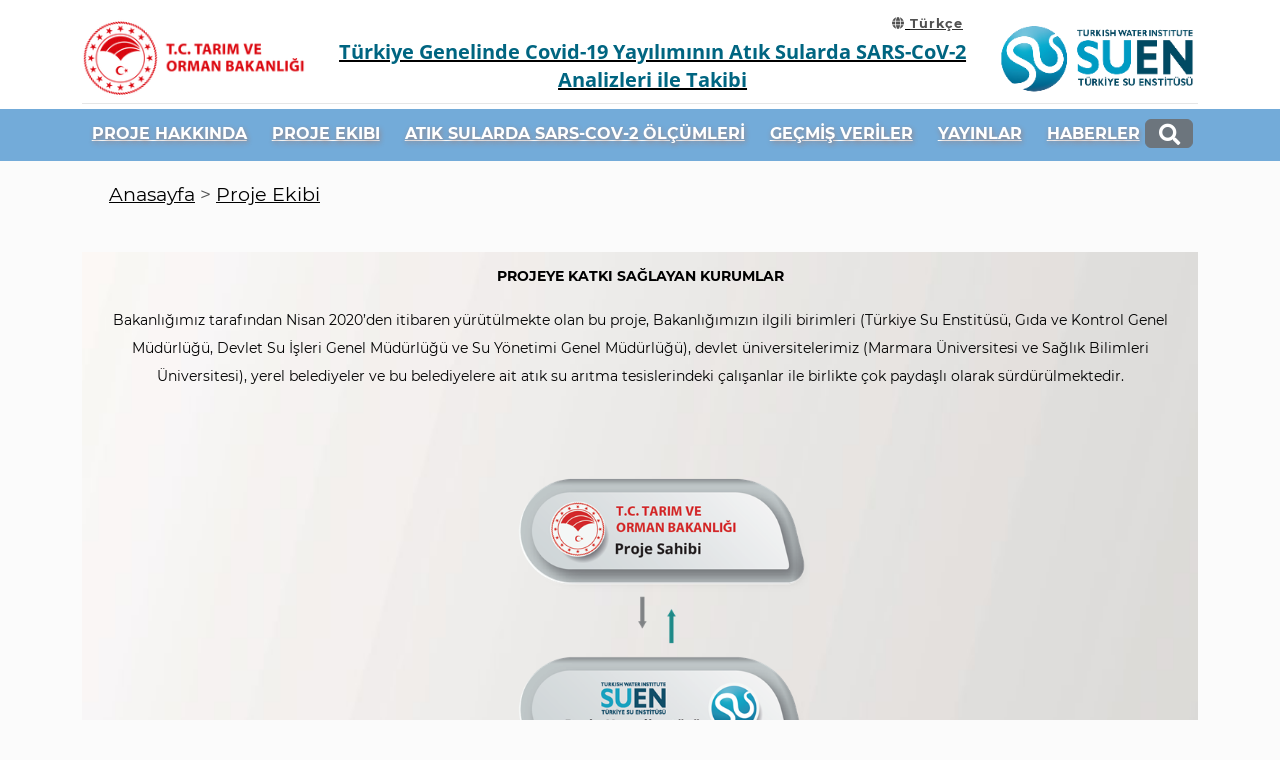

--- FILE ---
content_type: text/html; charset=utf-8
request_url: https://covid19.tarimorman.gov.tr/Sayfa/Detay/1448
body_size: 64897
content:
<!doctype html>

<style>


    .site-header-bottom-wrapper {
        background-color: #73ABD9!important
    }
    /*autocomplate için*/
    #footer {
        background: #73ABD9!important;
        padding: 15px 0 20px;
        color: #d5d5d5;
        border-top: 4px solid #fff;
        position: relative;
    }
    #footer .bottom {
        padding-top: 30px;
        border-top: 0px;
        color: #73ABD9!important;
    }



</style>
<html lang="tr" class="no-js">
<head>

    <!-- meta -->
    <!-- Global site tag (gtag.js) - Google Analytics -->

    <meta http-equiv="content-type" content="text/html; charset=utf-8" />

    <meta name="viewport" content="width=device-width, initial-scale=1, shrink-to-fit=no">

    <!-- Uncomment the meta tags you are going to use! Be relevant and don't spam! -->

    <meta name="keywords" content="COVİD-19, ATIK SU, SARS-CoV-2" />
    <meta name="keywords" />
    <!-- iDevices & Retina Favicons -->
    <link rel="apple-touch-icon-precomposed" type="image/x-icon" href="/Custom/CovidAtikSu/favicon/favicon.png" />
    <!--  Desktop Favicons  -->
    <link rel="icon" type="image/png" href="/Custom/CovidAtikSu/favicon/favicon.ico" sizes="32x32">

    <!-- Title -->
    <title>T&#252;rkiye Genelinde Covid-19 Yayılımının Atık Sularda SARS-CoV-2 Analizleri ile Takibi</title>
    <!-- Font css Dosyaları -->
    <link href="https://cdn.tarim.gov.tr/assets/webkor/Fonts/OpenSans/17/css/OpenSans.css" rel="stylesheet" />
    <link href="https://cdn.tarim.gov.tr/assets/webkor/Fonts/Montserrat/14/css/Montserrat.css" rel="stylesheet" />
    <link href="https://cdn.tarim.gov.tr/assets/webkor/Fonts/Font-Awesome/5.11.2/css/all.min.css" rel="stylesheet" />
    <!-- Font css Dosyaları -->
    <!-- Bootstrap css Dosyaları -->
    
    <link rel="stylesheet" href="/Custom/GuvenilirGida/css/bootstrap/bootstrap.min.css">
    <!-- Bootstrap css Dosyaları -->
    <!-- Tema css Dosyaları -->
    <link href="https://cdn.tarim.gov.tr/assets/webkor/Content/Kallyas/css/template.css" rel="stylesheet" />
    <link href="https://cdn.tarim.gov.tr/assets/webkor/Content/Kallyas/css/responsive.css" rel="stylesheet" />
    <link href="https://cdn.tarim.gov.tr/assets/webkor/Content/Kallyas/css/base-sizing.css" rel="stylesheet" />
    <link href="/Custom/CovidAtikSu/css/custom.css" rel="stylesheet" />

    <link href="https://cdn.tarim.gov.tr/assets/webkor/Content/Kallyas/css/sliders/ios/style.css" rel="stylesheet" />
    <link href="https://cdn.tarim.gov.tr/assets/webkor/Content/Kallyas/css/sliders/simple-slider/simple-slider.css" rel="stylesheet" />
    <!-- Tema css Dosyaları -->
    <!-- Jquery css Dosyaları -->
    <link href="https://cdn.tarim.gov.tr/assets/webkor/Scripts/lib/jquery/plugins/jquery.ui/1.12.1/css/jquery-ui.css" rel="stylesheet" />
    <!-- Jquery css Dosyaları -->
    <!-- autocomplate css Dosyaları -->
    <link href="https://cdn.tarim.gov.tr/assets/webkor/Scripts/lib/gthb.autocomplete/css/autocomplete.css" rel="stylesheet" />
    <!-- autocomplate css Dosyaları -->

    
    <!-- modernizr script Dosyaları -->
    <script src="https://cdn.tarim.gov.tr/assets/webkor/Scripts/lib/modernizr/3.6.0/js/modernizr_custom.min.js"></script>
    <!-- modernizr script Dosyaları -->
    <!-- Jquery script Dosyaları -->
    <script src="https://cdn.tarim.gov.tr/assets/webkor/Scripts/lib/jquery/3.6.0/js/jquery-3.6.0.min.js"></script>
    
    <script src="https://cdn.tarim.gov.tr/assets/webkor/Scripts/lib/jquery/plugins/jquery.magnific-popup/1.1.0/js/jquery.magnific-popup.min.js"></script>
    <script src="https://cdn.tarim.gov.tr/assets/webkor/Scripts/lib/jquery/plugins/jquery.ui/1.12.1/js/jquery-ui.js"></script>
    <script src="https://cdn.tarim.gov.tr/assets/webkor/Scripts/lib/jquery/plugins/jquery.validation/1.19.1/js/jquery.validate.min.js"></script>
    <script src="https://cdn.tarim.gov.tr/assets/webkor/Scripts/lib/jquery/plugins/jquery.validation/1.19.1/js/jquery.validate.unobtrusive.min.js"></script>
    <!-- Jquery script Dosyaları -->
    <!-- autocomplate script Dosyaları -->
    <script src="https://cdn.tarim.gov.tr/assets/webkor/Scripts/lib/floatlabels/floatlabels.min.js"></script>
    <script src="https://cdn.tarim.gov.tr/assets/webkor/Scripts/lib/gthb.sitelib/site.js"></script>
    <link href="https://cdn.tarim.gov.tr/assets/webkor/Scripts/lib/gthb.autocomplete/css/autocomplete.css" rel="stylesheet" />
    <script src="https://cdn.tarim.gov.tr/assets/webkor/Scripts/lib/gthb.autocomplete/js/autocomplete.js"></script>
    <!-- autocomplateiçin gerekli  script Dosyaları -->
    <!-- Popper script Dosyaları -->
    <script src="https://cdn.tarim.gov.tr/assets/webkor/Scripts/lib/popper/1.16.0/umd/popper.min.js"></script>
    <!-- Popper script Dosyaları -->
    <!-- Bootstrap script Dosyaları -->
    
    <script src="/Custom/GuvenilirGida/js/bootstrap/bootstrap.bundle.min.js"></script>
    <script src="https://cdn.tarim.gov.tr/assets/webkor/Scripts/lib/bootstrap/plugins/bootstrap-switch/3.3.5/js/bootstrap-switch.min.js"></script>
    <!-- Bootstrap script Dosyaları -->
    <!-- js.cookie script Dosyaları -->
    <script src="https://cdn.tarim.gov.tr/assets/webkor/Scripts/lib/js-cookie/2.2.1/js/js.cookie-2.2.1.min.js"></script>
    <!-- js.cookie script Dosyaları -->
    <!-- Tema script Dosyaları -->
    <script src="https://cdn.tarim.gov.tr/assets/webkor/Scripts/Kallyas/kl-plugins.js"></script>
    <script src="https://cdn.tarim.gov.tr/assets/webkor/Scripts/Kallyas/plugins/_sliders/ios/jquery.iosslider.min.js"></script>
    <script src="https://cdn.tarim.gov.tr/assets/webkor/Scripts/Kallyas/trigger/slider/ios/kl-ios-slider.js"></script>
    <script src="https://cdn.tarim.gov.tr/assets/webkor/Scripts/Kallyas/plugins/_sliders/slick/slick.js"></script>
    <script src="https://cdn.tarim.gov.tr/assets/webkor/Scripts/Kallyas/trigger/kl-slick-slider.js"></script>
    <script src="https://cdn.tarim.gov.tr/assets/webkor/Scripts/Kallyas/kl-scripts.js"></script>
    <script src="https://cdn.tarim.gov.tr/assets/webkor/Custom/TarımSura/js/kl-custom.js"></script>
    <!-- Tema script Dosyaları -->
    

</head>



<body class="page-sidebar-fixed page-header-fixed page-sidebar-closed-hide-logo page-content-white">
    <!-- Page Wrapper -->
    <div id="page_wrapper">
        <div class="" id="bdy">
            <!-- Header style 1 -->
            <header id="header" class="site-header cta_button" data-header-style="3" style="position: relative">

                <div class="kl-main-header">

                    <div class="site-header-main-wrapper d-flex">

                        <div class="siteheader-container container align-self-center">
                            <div class="site-header-row site-header-top d-flex justify-content-end" style="margin-right: 235px;">

                                <!-- Languages -->
                                <div class="site-header-top-right d-flex">

                                    
                                    <div class="topnav topnav--lang align-self-center mr-0">
                                        <div class="languages drop" style=" PADDING-LEFT: 30PX;">
                                            <a href="#" class="topnav-item">
                                                <span class="fas fa-globe xs-icon"></span>
                                                <span class="topnav-item--text">T&#252;rk&#231;e </span>
                                            </a>

                                                <div class="pPanel">
                                                    <ul class="inner">

                                                            <li class="toplang-item">
                                                                <a href="/CovidAtikSu/Kisayol/DilDegistir/2">EN</a>
                                                            </li>

                                                    </ul>
                                                </div>
                                        </div>
                                    </div>
                                </div>
                            </div>
                            <div class="site-header-row site-header-main d-flex flex-row justify-content-between">
                                <div class="site-header-top-left d-flex">
                                    <div class="site-header-top-left d-flex">
                                        <h1 class="site-logo logo align-self-center" id="logo">


<a href="/" title="" style="color: #000000; font-size: 15px; font-weight: 800; display: flex;">
    
        <img src="https://cdniys.tarimorman.gov.tr/api/File/GetLogo/468/Resim/Site/AnaLogo/0/tarimormanlogo3.png" class="logo-img" style=" max-height: 90px; ">
        <span style="text-align: center; margin-top: 25px;">T&#252;rkiye Genelinde Covid-19 Yayılımının Atık Sularda SARS-CoV-2 Analizleri ile Takibi</span>
    


</a>


                                        </h1>
                                        <div class="site-logo logo align-self-center">

                                        </div>
                                    </div>

                                </div>
                                <div class="site-header-top-right d-flex align-items-center">
                                    <div class="mainnav mainnav--cart">


<a href="/" title="">

        <img src="[data-uri]" class="logo-img" style=" max-height: 90px; ">

    
    

    
    

</a>

                                    </div>
                                </div>
                            </div>
                            <!--/ .site-header-row .site-header-main -->
                            <!-- Header Separator -->
                            <div class="separator site-header-separator"></div>
                        </div>
                        <!--/ Header Main container -->
                    </div>
                    <div class="site-header-bottom-wrapper">
                        <!-- Header Bottom container -->
                        <div class="siteheader-container container">
                            <!-- Header Bottom row -->
                            <div class="site-header-row site-header-bottom d-flex flex-row justify-content-between" style="    justify-content: center!important;">
                                <!-- Main Menu wrapper -->
                                <div class="site-header-bottom-left d-flex justify-content-start align-items-center">

<div class="main-menu-wrapper">
    <!-- Responsive menu trigger -->
    <div id="zn-res-menuwrapper">
        <a href="#" class="zn-res-trigger zn-header-icon"></a>
    </div>
    <div id="main-menu" class="main-nav zn_mega_wrapper">
        <ul id="menu-main-menu" class="main-menu zn_mega_menu">

                    <li class="menu-item-has-children ">

                        <a href="/Sayfa/Detay/1447">PROJE HAKKINDA</a>
                    </li>
                    <li class="menu-item-has-children ">

                        <a href="/Sayfa/Detay/1448">PROJE EKIBI</a>
                    </li>
                    <li class="menu-item-has-children ">

                        <a href="/Sayfa/Detay/1449">ATIK SULARDA SARS-CoV-2 &#214;L&#199;&#220;MLERİ</a>
                    </li>
                    <li class="menu-item-has-children menu-item-mega-parent">

                        <a href="#">GE&#199;MİŞ VERİLER</a>
                        <ul class="hg_mega_container row clearfix">

                                <li class="col-md-12">

                                    
                                    <a href="#" class="zn_mega_title">Mayıs - Haziran 2020</a>

                                        <ul class="row clearfix">
                                                <li class="col-md-6">

                                                    
                                                    <a href="/Galeri/ResimGaleriDetay/1535">İstanbul (25 Tesis)</a>
                                                </li>
                                                <li class="col-md-6">

                                                    
                                                    <a href="/Galeri/ResimGaleriDetay/1536">T&#252;rkiye Geneli (81 İl)</a>
                                                </li>

                                        </ul>

                                </li>
                                <li class="col-md-12">

                                    
                                    <a href="#" class="zn_mega_title">Temmuz 2020 - Halen</a>

                                        <ul class="row clearfix">
                                                <li class="col-md-6">

                                                    
                                                    <a href="/Galeri/ResimGaleriDetay/1537">İstanbul</a>
                                                </li>
                                                <li class="col-md-6">

                                                    
                                                    <a href="/Galeri/ResimGaleriDetay/1542">T&#252;rkiye Geneli</a>
                                                </li>
                                                <li class="col-md-6">

                                                    
                                                    <a href="/Galeri/ResimGaleriDetay/1775">Turizm Yerleşkeleri</a>
                                                </li>
                                                <li class="col-md-6">

                                                    
                                                    <a href="/Galeri/ResimGaleriDetay/1776">SARS CoV-2 Genom Dizileme</a>
                                                </li>

                                        </ul>

                                </li>

                        </ul>
                    </li>
                    <li class="menu-item-has-children ">

                        <a href="#">YAYINLAR</a>
                        <ul class="sub-menu clearfix">

                                <li class="col-md-">

                                    
                                    <a href="/Sayfa/Detay/1450" class="zn_mega_title">&#214;n Baskılar</a>


                                </li>
                                <li class="col-md-">

                                    
                                    <a href="/Sayfa/Detay/1451" class="zn_mega_title">Gazete Deme&#231;leri</a>


                                </li>
                                <li class="col-md-">

                                    
                                    <a href="/Sayfa/Detay/1452" class="zn_mega_title">TV Beyanatları</a>


                                </li>
                                <li class="col-md-">

                                    
                                    <a href="/Sayfa/Detay/1453" class="zn_mega_title">Dergi Yayınları</a>


                                </li>
                                <li class="col-md-">

                                    
                                    <a href="/Sayfa/Detay/1454" class="zn_mega_title">Kitap B&#246;l&#252;mleri</a>


                                </li>
                                <li class="col-md-">

                                    
                                    <a href="/Sayfa/Detay/1455" class="zn_mega_title">Kitap&#231;ıklar</a>


                                </li>
                                <li class="col-md-">

                                    
                                    <a href="/Sayfa/Detay/1456" class="zn_mega_title">Bilimsel Yayınlar </a>


                                </li>

                        </ul>
                    </li>
                    <li class="menu-item-has-children ">

                        <a href="#">HABERLER</a>
                        <ul class="sub-menu clearfix">

                                <li class="col-md-">

                                    
                                    <a href="/Sayfa/Detay/1457" class="zn_mega_title">Duyurular</a>


                                </li>
                                <li class="col-md-">

                                    
                                    <a href="/Sayfa/Detay/1458" class="zn_mega_title">D&#252;zenlenen Webinarlar</a>


                                </li>
                                <li class="col-md-">

                                    
                                    <a href="/Sayfa/Detay/1459" class="zn_mega_title">Katılınan Webinarlar</a>


                                </li>
                                <li class="col-md-">

                                    
                                    <a href="/Sayfa/Detay/1460" class="zn_mega_title">Katılınan Konferanslar</a>


                                </li>
                                <li class="col-md-">

                                    
                                    <a href="/Sayfa/Detay/1520" class="zn_mega_title">D&#252;zenlenen Konferanslar</a>


                                </li>
                                <li class="col-md-">

                                    
                                    <a href="/Sayfa/Detay/1658" class="zn_mega_title">Yaklaşan Etkinlikler</a>


                                </li>
                                <li class="col-md-">

                                    
                                    <a href="/Sayfa/Detay/1909" class="zn_mega_title">D&#252;zenlenen &#199;alıştaylar</a>


                                </li>
                                <li class="col-md-">

                                    
                                    <a href="/Sayfa/Detay/1876" class="zn_mega_title">Katılınan &#199;alıştaylar</a>


                                </li>

                        </ul>
                    </li>
        </ul>
    </div>
</div>
                                    
                                    <div class="site-header-bottom-right d-flex justify-content-end align-items-start">

                                    </div>

                                </div>
                                <div class="mainnav mainnav--cart d-flex align-self-center">
                                    <button value="arama butonu" onclick="searchonyuz()" title="Arama Butonu" type="button" id="searchsubmit" class="btn-element btn btn-secondary white-icon" style="padding: 0.1rem 0.8rem;"><i class="fa fa-search fa-lg"></i></button>
                                </div>

                            </div>
                        </div>
                    </div>
                </div>




<form action="/CovidAtikSu/Home/AramaSonucGetir" id="aramaForm" method="post"><input name="__RequestVerificationToken" type="hidden" value="a7dES9IqkzBa512uafGkMn1qSf--ph5DJus2N2RTRVzAZwlUUhUUzErj6-ZOu9U5pat3Npe17ySrMk3whx71DvsaqiQ1" /><input id="BulunduguSayfa" name="BulunduguSayfa" type="hidden" value="1" /><input id="SayfadakiKayitSayisi" name="SayfadakiKayitSayisi" type="hidden" value="10" /><input id="ToplamKayitSayisi" name="ToplamKayitSayisi" type="hidden" value="10" />    <div id="searchbox" class="search-keywordbox d-flex justify-content-center align-items-center fixed-search invisible">
        <div class="kl-bg-source">

            <div class="kl-bg-source__overlay" style="background-color: rgba(1,11,17,0.8);">
            </div>

        </div>
        <div class="elm-searchbox elm-searchbox--transparent2 elm-searchbox--eff-typing">

            <div class="elm-searchbox__inner">
                <div class="elm-searchbox__form">

                    <div class="ms-webpart-chrome ms-webpart-chrome-fullWidth ">
                        <div>
                            <div style="display: none;"></div><div>
                                <div id="SearchBox" class="ms-floatLeft col-md-12">
                                    <div class="ms-srch-sbLarge ms-srch-sb-border">

                                        <div class="row ">

                                            <input class="input-validation-error form-control" data-val="true" data-val-length="Arama Metni 300 karakterden büyük olamaz" data-val-length-max="300" data-val-length-min="1" data-val-required="Aranacak Metni giriniz" id="AramaMetni" name="AramaMetni" placeholder="Aramak istediğiniz kelimeyi buraya yazınız..." title="Aramak istediğiniz kelimeyi buraya yazınız" type="text" value="" />
                                            <button type="submit" value="Arama Yap" title="Arama Yap" class="btn-element btn btn-secondary white-icon" style="    width: 6%;    height: 38px; padding:2px;">
                                                <i class="fa fa-search"></i>
                                            </button>
                                            <span class="field-validation-error" data-valmsg-for="AramaMetni" data-valmsg-replace="true">Aranacak Metni giriniz</span>
                                        </div>
                                    </div>
                                </div>


                            </div>
                        </div>

                        <div class="clearfix"></div>
                    </div>
                </div>

            </div>
        </div>
    </div>
</form><script>

    function searchonyuz() {
        var searchBoxVis = $('.search-keywordbox').css('visibility');

        if (searchBoxVis === 'visible') {
            $('.search-keywordbox').removeClass('visible');
            $('.search-keywordbox').addClass('invisible');
        }

        else if (searchBoxVis === 'hidden') {
            $('.search-keywordbox').removeClass('invisible');
            $('.search-keywordbox').addClass('visible');
        }

    }

</script>
            </header>

            <!-- / Header style 1 -->
            <!-- Slideshow - iOS Slider element with animateme scroll efect, custom height and bottom mask style 2 -->
            







<!--<!-- Page sub-header + Bottom mask style 3 -->
<div class="ph-content-wrap d-flex">
    <div class="container align-self-center">
        <div class="row">
            <div class="col-sm-12 col-md-12 col-lg-12">
                <!-- Breadcrumbs -->
                <div class="pt-10 pb-0 d-flex breadcrumb-list">
                    <div class="container align-self-center">
                        <div class="row">
                            <div class="col-sm-12 col-md-12 col-lg-12">
                                <!-- Breadcrumbs -->

                                <div class="breadcrumbs fixclear">
                                    <span>
                                        <a href="/">Anasayfa</a>
                                    </span>
                                    <span> > </span>
                                    <span>
                                        <a href="#">Proje Ekibi</a>
                                    </span>
                                </div>
                                <!--/ Breadcrumbs -->
                            </div>
                            <!--/ col-sm-12 col-md-6 col-lg-6 -->
                        </div>
                        <!--/ row -->
                    </div>
                    <!--/ .container .align-self-center -->
                </div>


                <!--/ Breadcrumbs -->
                <!-- Current date -->
                
                <!--/ Current date -->

                <div class="clearfix"></div>
            </div>
            <!--/ col-sm-12 col-md-6 col-lg-6 -->
            
            <!--/ col-sm-12 col-md-6 col-lg-6 -->
        </div>
        <!--/ row -->
    </div>
    <!--/ .container .align-self-center -->
</div>
<!--/ Page sub-header + Bottom mask style 3 -->





<!-- Title + sub-title + Testimonials carousel element section with custom paddings -->
<section class="hg_section pt-10 pb-10">
    <div class="container">
        <div class="row">
            <div class="col-sm-12 col-md-12">
                <!-- Title element with bottom line -->
                <div class="kl-title-block text-left tbk-symbol--line tbk-icon-pos--after-title">
                    <!-- Title with custom kl-font-alt font, size and black color style -->
                    

                    <!-- Title bottom symbol -->
                    <div class="row">

                        <div class="col-md-12 col-lg-12 order-lg-1 order-md-1">
                            <!-- Post content -->
                            <div id="th-content-post">
                                <!-- Post div wrapper -->
                                <div>
                                    <!-- Post page title -->
                                    <!-- Post layout -->
                                    <div class="itemView eBlog">
                                        <!-- Post header -->
                                        
                                            <!-- Post details -->
                                            
                                                <!-- Date created -->
                                                
                                                <!--/ Date created -->
                                                <!-- Author -->
                                                

                                                
                                                <!--/ Author -->
                                            
                                            <!--/ Post details -->
                                        
                                        <!--/ Post header -->
                                        <!-- Post body -->
                                        <div class="itemBody">

                                            <div class="clearfix"></div>

                                            <!-- Blog Content -->
                                            
                                                <div><p style="text-align:justify;"><table id="iceriktable" class="table-responsive" border="0" cellpadding="10" cellspacing="5" style="background-image: url(https://cdniys.tarimorman.gov.tr/api/File/GetGaleriFileWithoutCache/468/ResimGaleri/1649/0/zemin_background.jpg); font-size: 1.0rem; background-size:100% 100%;"><tbody>

<tr>

<td align="center" colspan="2">
<div style=""><p class="MsoNormal"><span style="font-size: 14px;"><font color="#000000"><b>PROJEYE KATKI SAĞLAYAN KURUMLAR</b></font></span></p>

<p class="MsoNormal"><font color="#ffffff"><span style="font-size: 14px;"><o:p></o:p></span></font></p><p class="MsoNormal"><span style="font-size: 14px;"><font color="#000000">Bakanlığımız tarafından Nisan 2020’den itibaren yürütülmekte olan bu proje, Bakanlığımızın ilgili birimleri (Türkiye Su Enstitüsü, Gıda ve Kontrol Genel Müdürlüğü, Devlet Su İşleri Genel Müdürlüğü ve Su Yönetimi Genel Müdürlüğü), devlet üniversitelerimiz (Marmara Üniversitesi ve Sağlık Bilimleri Üniversitesi), yerel belediyeler ve bu belediyelere ait atık su arıtma tesislerindeki çalışanlar ile birlikte çok paydaşlı olarak sürdürülmektedir.</font></span></p><div>

<img src="https://cdniys.tarimorman.gov.tr/api/File/GetGaleriFileWithoutCache/468/ResimGaleri/1649/0/projeekibi_web_site_tr.png" alt="" width="" height="" title="" class="" role="" data-original-title="" style="width:90%"></div></div></td></tr>

<tr><td align="center" colspan="2">

<p><img src="https://cdniys.tarimorman.gov.tr/api/File/GetGaleriFileWithoutCache/468/ResimGaleri/1649/0/suen.jpg" style="width: 70%;" alt="" width="" height="" title="" class="" role="" data-original-title=""><br></p></td></tr>

<tr><td align="center" colspan="2"><h3><font face="Trebuchet MS"><span style="font-size: 18px;"><b>T.C TARIM ORMAN BAKANLIĞI<br>TÜRKİYE SU ENSTİTÜSÜ (SUEN) EKİBİ</b></span></font></h3>

<ul style="margin: 0 auto; display: table;"> 

<li style="float:left;"><span style="font-size: 14px;">PROF. DR. AHMET METE SAATÇI (Başkan)</span></li><span style="font-size: 14px;">    </span>
<li style="margin-left: 30px; float:left;"><span style="font-size: 14px;">MUSTAFA SALİH SARIKAYA (Koord.)</span></li><span style="font-size: 14px;">    </span>
<li style="margin-left: 30px; float:left;"><span style="font-size: 14px;">DR. TUĞBA EVRİM MADEN (Koord.)</span><br></li><span style="font-size: 14px;">    </span>

<div style="clear:both"></div>

</ul>


<ul style="margin: 0 auto; display: table; margin-top: 5px;">

<li style="margin-left: 30px; float:left;"><span style="font-size: 14px;">Uzman BURCU ÇALLI</span><br></li>
<li style="margin-left: 30px; float:left;"><span style="font-size: 14px;">Elek.Yük. Müh. AKİF MURAT CEYLAN</span></li>   
<li style="margin-left: 30px; float:left;"><span style="font-size: 14px;">Çevre Yük. Müh. ÇİĞDEM KUŞ</span><br></li>

<div style="clear:both"></div>

</ul>


<ul style="margin: 0 auto; display: table; margin-top: 5px;">

<li style="margin-left: 30px; float:left;"><span style="font-size: 14px;">Çevre Yük. Müh. HATİCE TANER ÖZER</span><br></li>
<li style="margin-left: 30px; float:left;"><span style="font-size: 14px;">Çevre Yük. Müh. NURAY AKALIN</span></li>
<li style="margin-left: 30px; float:left;"><span style="font-size: 14px;">Çevre Yük. Müh. BURCU YAZICI</span></li> 

<div style="clear:both"></div>

</ul>

<ul style="margin: 0 auto; display: table; margin-top: 5px;">   

<li style="margin-left: 30px; float:left;"><span style="font-size: 14px;">Grafiker EMİNE KABAKTEPE</span></li>
<li style="margin-left: 30px; float:left;"><span style="font-size: 14px;">Çevre Yük. Müh. SALİM YAYKIRAN</span></li>

<div style="clear:both"></div>

</ul>
<br>
<font face="Trebuchet MS"><span style="font-size: 18px;"><b> Marmara Üniversitesi - Çevre Mühendisliği Bölümü </b></span></font>

<ul style="margin-top: 0; display: table;">  
 
<li style="float:left;"> <span style="font-size: 14px;">PROF. DR. BİLGE ALPASLAN KOCAMEMİ ( Proje Yürütücüsü ve Bilimsel Danışman )</span></li><span style="font-size: 14px;">    </span>


<div style="clear:both"></div></ul>

<ul style="margin: 0 auto; display: table; margin-top: 5px">   
<li style="margin-left: 30px; float:left;"><span style="font-size: 14px;">DOÇ. DR. ESRA ERKEN </span></li>
<li style="margin-left: 30px; float:left;"><span style="font-size: 14px;">DOÇ. DR. NUR ORAK </span></li>
<li style="margin-left: 30px; float:left;"><span style="font-size: 14px;">Çevre Yük. Müh. SÜMEYYE ÇELİK</span></li>

<div style="clear:both"></div></ul>

<br>
<font face="Trebuchet MS"><span style="font-size: 18px;"><b> Sağlık Bilimleri Üniversitesi</b></span></font>
<ul style="margin: 0 auto; display: table; margin-top: 5px">
<li style=" float:left;" =""=""><span style="font-size: 14px;">DR. ÖĞR. ÜYESİ HALİL KURT (Moleküler Biyoloji Bilimsel Danışman)</span><span style="font-size: 14px;"> </span></li>
<div style="clear:both"></div></ul>  


</td></tr>

<tr align="center">   

<td style="text-align:center;"><p><img src="https://cdniys.tarimorman.gov.tr/api/File/GetGaleriFileWithoutCache/468/ResimGaleri/1649/0/whatsapp_image_20210603_at_17.44.23.jpeg" alt="" width="" height="" title="" class="" role="" data-original-title="" style="width: 95%;"><br></p>

<h3><font face="Trebuchet MS"><span style="font-size: 14px;"><b>T.C TARIM ORMAN BAKANLIĞI<br>PENDİK VETERİNERLİK ARAŞTIRMA ENSTİTÜSÜ EKİBİ</b></span></font></h3>

<ul style="margin: 0 auto; display: table;">   

<li style="float:left;"><span style="font-size: 14px;">DR. VET. HEKİM,ENS.MD. FAHRİYE SARAÇ</span></li>
<li style="margin-left: 30px; float:left;"><span style="font-size: 14px;">DR. VET. HEKİM AHMET SAİT</span></li>

<span style="font-size: 14px;">    </span>



<br><div style="clear:both"></div></ul>

<ul style="margin: 0 auto; display: table;">   
<li style="margin-left: 30px; float:left;"><span style="font-size: 14px;">VET. HEKİM AYŞE PARMAKSIZ</span></li> 
<li style="margin-left: 30px; float:left;"><span style="font-size: 14px;">VET. HEKİM MUSTAFA TÜRKDOĞAN</span></li>


<span style="font-size: 14px;">    </span>

<div style="clear:both"></div></ul>

<ul style="margin: 0 auto; display: table;"> 
<li style="margin-left: 30px; float:left;"><span style="font-size: 14px;">VET. HEKİM MERVE DEMİR</span></li>  
<li style="margin-left: 30px; float:left;"><span style="font-size: 14px;">VET. TEK. NURAY MALAL</span></li>

<span style="font-size: 14px;">    </span>

<div style="clear:both"></div></ul></td>


<td style="text-align:center;"><p>,<img src="https://cdniys.tarimorman.gov.tr/api/File/GetGaleriFileWithoutCache/468/ResimGaleri/1649/0/whatsapp_image_20210603_at_17.37.24.jpeg" alt="" width="" height="" title="" class="" role="" data-original-title="" style="width: 90%;"><br></p>

<h3><font face="Trebuchet MS"><span style="font-size: 14px;"><b>T.C TARIM ORMAN BAKANLIĞI<br>SAMSUN VETERİNER KONTROL ENSTİTÜSÜ EKİBİ</b></span></font></h3>

<ul style="margin: 0 auto; display: table;">   

<li style="float:left;"><span style="font-size: 14px;">UZ. VET. HEKİM,ENS.MD. İSMAİL AYDIN</span></li>

<span style="font-size: 14px;">    </span>

<li style="margin-left: 30px; float:left;"><span style="font-size: 14px;">DR. VET. HEKİM HAMZA KADI</span></li>

<div style="clear:both"></div></ul>


<ul style="margin: 0 auto; display: table;">   

<li style="float:left;"><span style="font-size: 14px;">VET. HEKİM FATİH DOĞAN</span></li>     

<span style="font-size: 14px;">    </span>

<li style="margin-left: 30px; float:left;"><span style="font-size: 14px;">VET. HEKİM SERDAR YILDIRIM</span></li>



<div style="clear:both"></div></ul>

<ul style="margin: 0 auto; display: table;"> 
<span style="font-size: 14px;">    </span>

<li style="margin-left: 30px; float:left;"><span style="font-size: 14px;">VET. HEKİM HAKAN TÜTÜNCÜ</span></li>  
<li style="margin-left: 30px; float:left;"><span style="font-size: 14px;">VET. Sağlık TEK. MUSTAFA BULUT</span></li>



<div style="clear:both"></div></ul>


<ul style="margin: 0 auto; display: table;">   


<span style="font-size: 14px;">    </span>

<li style="margin-left: 30px; float:left;"><span style="font-size: 14px;">VET. VET. TEK. MUHAMMED ÖVECEK</span></li>
<span style="font-size: 14px;">    </span>
<li style="margin-left: 30px; float:left;"><span style="font-size: 14px;">VET. TEK HEKİM BARIŞ VAR</span></li>



<div style="clear:both"></div></ul>

</td>

</tr>

</tbody></table></div>


                                            <!--/ Blog Content -->
                                        </div>
                                        <!--/ Post body -->

                                        <div class="clear"></div>
                                    </div>
                                    <!--/ Post layout -->
                                </div>
                                <!--/ Post div wrapper -->
                            </div>
                            <!--/ Post content -->
                        </div>
                        <!--/ son haberler -->
                    </div>
                </div>
            </div>

        </div><div class="ms-clear"></div>
    </div>

    <!--/ row -->
    <!--/ container -->
</section>
<!--/ Title + sub-title + Testimonials carousel element section with custom paddings -->
<!-- Footer - Default Style 1 -->

<style>
    /*alttaki width ve height video ile aynı olmalı*/
    .adbox.video .video_trigger_wrapper {
        position: relative;
        width: 240px;
        height: 135px;
    }

        .adbox.video .video_trigger_wrapper iframe {
            width: 240px;
            height: 135px;
        }

    .hoverBorder:after {
        box-shadow: 0 0 20px 3px hsla(0, 40%, 13%, 0.09);
        transition: box-shadow .2s ease-out,background-color .2s ease-out;
    }
</style>
            <!--/ Slideshow - iOS Slider element with animateme scroll efect, custom height and bottom mask style 2 -->
            <footer id="footer" data-footer-style="1">
                <div class="container">
                    <div class="row">

                        <div style="display:inline-block;float:left;width:60%;">


<div class="col-sm-12 col-md-7 mb-30">
    <!-- Title -->
    <h3 class="title m_title">
        Bize Ulaşın
    </h3>

    <!-- Contact details -->
    <div class="contact-details">
        <p></p>
        <p>Adres : T&#252;rkiye Su Enstit&#252;s&#252; (SUEN)  Libadiye Cad. No:54 K&#252;&#231;&#252;k&#231;amlıca
&#220;sk&#252;dar 34696 İstanbul</p>
        <p>Telefon : (+90) 0216 325 49 92</p>
        <p>Faks : (+90) 0216 428 09 92</p>
        <p>E-Posta : t.suen@hs01.kep.tr</p>
    </div>
    <!--/ .contact-details -->
</div>



                        </div>
                        <div style="display:inline-block;float:left;width:40%;">



        <div class="col-sm-12 col-md-7">
            <h3 class="title m_title">
                <a href="/Sayfa/Detay/1447">PROJE HAKKINDA</a>
            </h3>
        </div>
        <div class="col-sm-12 col-md-7">
            <h3 class="title m_title">
                <a href="/Sayfa/Detay/1448">PROJE EKIBI</a>
            </h3>
        </div>
        <div class="col-sm-12 col-md-7">
            <h3 class="title m_title">
                <a href="/Sayfa/Detay/1449">ATIK SULARDA SARS-CoV-2 &#214;L&#199;&#220;MLERİ</a>
            </h3>
        </div>



                        </div>

                    </div>
                    <!--/ row -->
                    <div class="row">
                        <div class="col-sm-12">
                            <div class="bottom clearfix">
                                <!-- social-icons -->
                                

<!-- Header Top Social links -->
<ul class="topnav social-icons sc--clean align-self-center">
    

</ul>
<!--/ Header Top Social links -->


                                <!--/ social-icons -->
                                <!-- copyright -->
                                <div class="copyright">
                                    <p>
                                        <a> &#169; 2025 T.C. Tarım ve Orman Bakanlığı / Bilgi Teknolojileri Genel M&#252;d&#252;rl&#252;ğ&#252; </a>
                                    </p>
                                </div>
                                <!--/ copyright -->
                            </div>
                            <!--/ bottom -->
                        </div>
                        <!--/ col-sm-12 -->
                    </div>
                    <!--/ row -->
                </div>
                <!--/ container -->
            </footer>
            <!--/ Footer - Default Style 1 -->
        </div>
        <!--/ Page Wrapper -->
        <!--/ Contact form pop-up element content -->
        <!-- ToTop trigger -->

    </div>
    <a href="#" id="totop"> YUKARI </a>
    <!--/ ToTop trigger -->
    
    <!-- autocomplete haricinde kullanımlar için sitelib.js kullanılacaksa summernote,floatlabels,jQKeyboard ve bootstrap.fileinput da eklenmeli -->
    <!-- Summernote script Dosyaları -->
    
    <!-- Summernote script Dosyaları -->
    
    
    <!-- sitelibte tanımlı script Dosyaları -->

    <script src="https://cdn.tarim.gov.tr/assets/webkor/Scripts/lib/slick-slider/1.6.0/js/slick.min.js"></script>
    <script src="https://cdn.tarim.gov.tr/assets/webkor/Scripts/lib/slick-slider/1.6.0/js/kl-slick-slider.js"></script>
    <script type="text/javascript" src="https://cdn.tarim.gov.tr/assets/webkor/Scripts/Kallyas/kl-plugins.js"></script>
    <script type="text/javascript" src="https://cdn.tarim.gov.tr/assets/webkor/Scripts/Kallyas/kl-scripts.js"></script>
    <script type="text/javascript" src="https://cdn.tarim.gov.tr/assets/webkor/Scripts/Kallyas/kl-custom.js"></script>

    
</body>
</html>
<script>
    jQuery.curCSS = function (element, prop, val) {
        return jQuery(element).css(prop, val);
    };

</script>

--- FILE ---
content_type: text/css
request_url: https://cdn.tarim.gov.tr/assets/webkor/Fonts/OpenSans/17/css/OpenSans.css
body_size: 1187
content:
/* open-sans-300 - latin_greek-ext_cyrillic-ext_latin-ext_greek_cyrillic_vietnamese */
@font-face {
    font-family: 'Open Sans';
    font-style: normal;
    font-weight: 300;
    src: url('../fonts/open-sans-v17-latin_greek-ext_cyrillic-ext_latin-ext_greek_cyrillic_vietnamese-300.eot'); /* IE9 Compat Modes */
    src: local('Open Sans Light'), local('OpenSans-Light'), url('../fonts/open-sans-v17-latin_greek-ext_cyrillic-ext_latin-ext_greek_cyrillic_vietnamese-300.eot?#iefix') format('embedded-opentype'), /* IE6-IE8 */
    url('../fonts/open-sans-v17-latin_greek-ext_cyrillic-ext_latin-ext_greek_cyrillic_vietnamese-300.woff2') format('woff2'), /* Super Modern Browsers */
    url('../fonts/open-sans-v17-latin_greek-ext_cyrillic-ext_latin-ext_greek_cyrillic_vietnamese-300.woff') format('woff'), /* Modern Browsers */
    url('../fonts/open-sans-v17-latin_greek-ext_cyrillic-ext_latin-ext_greek_cyrillic_vietnamese-300.ttf') format('truetype'), /* Safari, Android, iOS */
    url('../fonts/open-sans-v17-latin_greek-ext_cyrillic-ext_latin-ext_greek_cyrillic_vietnamese-300.svg#OpenSans') format('svg'); /* Legacy iOS */
}
/* open-sans-regular - latin_greek-ext_cyrillic-ext_latin-ext_greek_cyrillic_vietnamese */
@font-face {
    font-family: 'Open Sans';
    font-style: normal;
    font-weight: 400;
    src: url('../fonts/open-sans-v17-latin_greek-ext_cyrillic-ext_latin-ext_greek_cyrillic_vietnamese-regular.eot'); /* IE9 Compat Modes */
    src: local('Open Sans Regular'), local('OpenSans-Regular'), url('../fonts/open-sans-v17-latin_greek-ext_cyrillic-ext_latin-ext_greek_cyrillic_vietnamese-regular.eot?#iefix') format('embedded-opentype'), /* IE6-IE8 */
    url('../fonts/open-sans-v17-latin_greek-ext_cyrillic-ext_latin-ext_greek_cyrillic_vietnamese-regular.woff2') format('woff2'), /* Super Modern Browsers */
    url('../fonts/open-sans-v17-latin_greek-ext_cyrillic-ext_latin-ext_greek_cyrillic_vietnamese-regular.woff') format('woff'), /* Modern Browsers */
    url('../fonts/open-sans-v17-latin_greek-ext_cyrillic-ext_latin-ext_greek_cyrillic_vietnamese-regular.ttf') format('truetype'), /* Safari, Android, iOS */
    url('../fonts/open-sans-v17-latin_greek-ext_cyrillic-ext_latin-ext_greek_cyrillic_vietnamese-regular.svg#OpenSans') format('svg'); /* Legacy iOS */
}
/* open-sans-300italic - latin_greek-ext_cyrillic-ext_latin-ext_greek_cyrillic_vietnamese */
@font-face {
    font-family: 'Open Sans';
    font-style: italic;
    font-weight: 300;
    src: url('../fonts/open-sans-v17-latin_greek-ext_cyrillic-ext_latin-ext_greek_cyrillic_vietnamese-300italic.eot'); /* IE9 Compat Modes */
    src: local('Open Sans Light Italic'), local('OpenSans-LightItalic'), url('../fonts/open-sans-v17-latin_greek-ext_cyrillic-ext_latin-ext_greek_cyrillic_vietnamese-300italic.eot?#iefix') format('embedded-opentype'), /* IE6-IE8 */
    url('../fonts/open-sans-v17-latin_greek-ext_cyrillic-ext_latin-ext_greek_cyrillic_vietnamese-300italic.woff2') format('woff2'), /* Super Modern Browsers */
    url('../fonts/open-sans-v17-latin_greek-ext_cyrillic-ext_latin-ext_greek_cyrillic_vietnamese-300italic.woff') format('woff'), /* Modern Browsers */
    url('../fonts/open-sans-v17-latin_greek-ext_cyrillic-ext_latin-ext_greek_cyrillic_vietnamese-300italic.ttf') format('truetype'), /* Safari, Android, iOS */
    url('../fonts/open-sans-v17-latin_greek-ext_cyrillic-ext_latin-ext_greek_cyrillic_vietnamese-300italic.svg#OpenSans') format('svg'); /* Legacy iOS */
}
/* open-sans-italic - latin_greek-ext_cyrillic-ext_latin-ext_greek_cyrillic_vietnamese */
@font-face {
    font-family: 'Open Sans';
    font-style: italic;
    font-weight: 400;
    src: url('../fonts/open-sans-v17-latin_greek-ext_cyrillic-ext_latin-ext_greek_cyrillic_vietnamese-italic.eot'); /* IE9 Compat Modes */
    src: local('Open Sans Italic'), local('OpenSans-Italic'), url('../fonts/open-sans-v17-latin_greek-ext_cyrillic-ext_latin-ext_greek_cyrillic_vietnamese-italic.eot?#iefix') format('embedded-opentype'), /* IE6-IE8 */
    url('../fonts/open-sans-v17-latin_greek-ext_cyrillic-ext_latin-ext_greek_cyrillic_vietnamese-italic.woff2') format('woff2'), /* Super Modern Browsers */
    url('../fonts/open-sans-v17-latin_greek-ext_cyrillic-ext_latin-ext_greek_cyrillic_vietnamese-italic.woff') format('woff'), /* Modern Browsers */
    url('../fonts/open-sans-v17-latin_greek-ext_cyrillic-ext_latin-ext_greek_cyrillic_vietnamese-italic.ttf') format('truetype'), /* Safari, Android, iOS */
    url('../fonts/open-sans-v17-latin_greek-ext_cyrillic-ext_latin-ext_greek_cyrillic_vietnamese-italic.svg#OpenSans') format('svg'); /* Legacy iOS */
}
/* open-sans-600 - latin_greek-ext_cyrillic-ext_latin-ext_greek_cyrillic_vietnamese */
@font-face {
    font-family: 'Open Sans';
    font-style: normal;
    font-weight: 600;
    src: url('../fonts/open-sans-v17-latin_greek-ext_cyrillic-ext_latin-ext_greek_cyrillic_vietnamese-600.eot'); /* IE9 Compat Modes */
    src: local('Open Sans SemiBold'), local('OpenSans-SemiBold'), url('../fonts/open-sans-v17-latin_greek-ext_cyrillic-ext_latin-ext_greek_cyrillic_vietnamese-600.eot?#iefix') format('embedded-opentype'), /* IE6-IE8 */
    url('../fonts/open-sans-v17-latin_greek-ext_cyrillic-ext_latin-ext_greek_cyrillic_vietnamese-600.woff2') format('woff2'), /* Super Modern Browsers */
    url('../fonts/open-sans-v17-latin_greek-ext_cyrillic-ext_latin-ext_greek_cyrillic_vietnamese-600.woff') format('woff'), /* Modern Browsers */
    url('../fonts/open-sans-v17-latin_greek-ext_cyrillic-ext_latin-ext_greek_cyrillic_vietnamese-600.ttf') format('truetype'), /* Safari, Android, iOS */
    url('../fonts/open-sans-v17-latin_greek-ext_cyrillic-ext_latin-ext_greek_cyrillic_vietnamese-600.svg#OpenSans') format('svg'); /* Legacy iOS */
}
/* open-sans-700 - latin_greek-ext_cyrillic-ext_latin-ext_greek_cyrillic_vietnamese */
@font-face {
    font-family: 'Open Sans';
    font-style: normal;
    font-weight: 700;
    src: url('../fonts/open-sans-v17-latin_greek-ext_cyrillic-ext_latin-ext_greek_cyrillic_vietnamese-700.eot'); /* IE9 Compat Modes */
    src: local('Open Sans Bold'), local('OpenSans-Bold'), url('../fonts/open-sans-v17-latin_greek-ext_cyrillic-ext_latin-ext_greek_cyrillic_vietnamese-700.eot?#iefix') format('embedded-opentype'), /* IE6-IE8 */
    url('../fonts/open-sans-v17-latin_greek-ext_cyrillic-ext_latin-ext_greek_cyrillic_vietnamese-700.woff2') format('woff2'), /* Super Modern Browsers */
    url('../fonts/open-sans-v17-latin_greek-ext_cyrillic-ext_latin-ext_greek_cyrillic_vietnamese-700.woff') format('woff'), /* Modern Browsers */
    url('../fonts/open-sans-v17-latin_greek-ext_cyrillic-ext_latin-ext_greek_cyrillic_vietnamese-700.ttf') format('truetype'), /* Safari, Android, iOS */
    url('../fonts/open-sans-v17-latin_greek-ext_cyrillic-ext_latin-ext_greek_cyrillic_vietnamese-700.svg#OpenSans') format('svg'); /* Legacy iOS */
}
/* open-sans-600italic - latin_greek-ext_cyrillic-ext_latin-ext_greek_cyrillic_vietnamese */
@font-face {
    font-family: 'Open Sans';
    font-style: italic;
    font-weight: 600;
    src: url('../fonts/open-sans-v17-latin_greek-ext_cyrillic-ext_latin-ext_greek_cyrillic_vietnamese-600italic.eot'); /* IE9 Compat Modes */
    src: local('Open Sans SemiBold Italic'), local('OpenSans-SemiBoldItalic'), url('../fonts/open-sans-v17-latin_greek-ext_cyrillic-ext_latin-ext_greek_cyrillic_vietnamese-600italic.eot?#iefix') format('embedded-opentype'), /* IE6-IE8 */
    url('../fonts/open-sans-v17-latin_greek-ext_cyrillic-ext_latin-ext_greek_cyrillic_vietnamese-600italic.woff2') format('woff2'), /* Super Modern Browsers */
    url('../fonts/open-sans-v17-latin_greek-ext_cyrillic-ext_latin-ext_greek_cyrillic_vietnamese-600italic.woff') format('woff'), /* Modern Browsers */
    url('../fonts/open-sans-v17-latin_greek-ext_cyrillic-ext_latin-ext_greek_cyrillic_vietnamese-600italic.ttf') format('truetype'), /* Safari, Android, iOS */
    url('../fonts/open-sans-v17-latin_greek-ext_cyrillic-ext_latin-ext_greek_cyrillic_vietnamese-600italic.svg#OpenSans') format('svg'); /* Legacy iOS */
}
/* open-sans-700italic - latin_greek-ext_cyrillic-ext_latin-ext_greek_cyrillic_vietnamese */
@font-face {
    font-family: 'Open Sans';
    font-style: italic;
    font-weight: 700;
    src: url('../fonts/open-sans-v17-latin_greek-ext_cyrillic-ext_latin-ext_greek_cyrillic_vietnamese-700italic.eot'); /* IE9 Compat Modes */
    src: local('Open Sans Bold Italic'), local('OpenSans-BoldItalic'), url('../fonts/open-sans-v17-latin_greek-ext_cyrillic-ext_latin-ext_greek_cyrillic_vietnamese-700italic.eot?#iefix') format('embedded-opentype'), /* IE6-IE8 */
    url('../fonts/open-sans-v17-latin_greek-ext_cyrillic-ext_latin-ext_greek_cyrillic_vietnamese-700italic.woff2') format('woff2'), /* Super Modern Browsers */
    url('../fonts/open-sans-v17-latin_greek-ext_cyrillic-ext_latin-ext_greek_cyrillic_vietnamese-700italic.woff') format('woff'), /* Modern Browsers */
    url('../fonts/open-sans-v17-latin_greek-ext_cyrillic-ext_latin-ext_greek_cyrillic_vietnamese-700italic.ttf') format('truetype'), /* Safari, Android, iOS */
    url('../fonts/open-sans-v17-latin_greek-ext_cyrillic-ext_latin-ext_greek_cyrillic_vietnamese-700italic.svg#OpenSans') format('svg'); /* Legacy iOS */
}


--- FILE ---
content_type: text/css
request_url: https://cdn.tarim.gov.tr/assets/webkor/Fonts/Montserrat/14/css/Montserrat.css
body_size: 1624
content:
/* montserrat-100 - latin-ext */
@font-face {
    font-family: 'Montserrat';
    font-style: normal;
    font-weight: 100;
    src: url('../fonts/montserrat-v14-latin-ext-100.eot'); /* IE9 Compat Modes */
    src: local('Montserrat Thin'), local('Montserrat-Thin'), url('../fonts/montserrat-v14-latin-ext-100.eot?#iefix') format('embedded-opentype'), /* IE6-IE8 */
    url('../fonts/montserrat-v14-latin-ext-100.woff2') format('woff2'), /* Super Modern Browsers */
    url('../fonts/montserrat-v14-latin-ext-100.woff') format('woff'), /* Modern Browsers */
    url('../fonts/montserrat-v14-latin-ext-100.ttf') format('truetype'), /* Safari, Android, iOS */
    url('../fonts/montserrat-v14-latin-ext-100.svg#Montserrat') format('svg'); /* Legacy iOS */
}
/* montserrat-100italic - latin-ext */
@font-face {
    font-family: 'Montserrat';
    font-style: italic;
    font-weight: 100;
    src: url('../fonts/montserrat-v14-latin-ext-100italic.eot'); /* IE9 Compat Modes */
    src: local('Montserrat Thin Italic'), local('Montserrat-ThinItalic'), url('../fonts/montserrat-v14-latin-ext-100italic.eot?#iefix') format('embedded-opentype'), /* IE6-IE8 */
    url('../fonts/montserrat-v14-latin-ext-100italic.woff2') format('woff2'), /* Super Modern Browsers */
    url('../fonts/montserrat-v14-latin-ext-100italic.woff') format('woff'), /* Modern Browsers */
    url('../fonts/montserrat-v14-latin-ext-100italic.ttf') format('truetype'), /* Safari, Android, iOS */
    url('../fonts/montserrat-v14-latin-ext-100italic.svg#Montserrat') format('svg'); /* Legacy iOS */
}
/* montserrat-200 - latin-ext */
@font-face {
    font-family: 'Montserrat';
    font-style: normal;
    font-weight: 200;
    src: url('../fonts/montserrat-v14-latin-ext-200.eot'); /* IE9 Compat Modes */
    src: local('Montserrat ExtraLight'), local('Montserrat-ExtraLight'), url('../fonts/montserrat-v14-latin-ext-200.eot?#iefix') format('embedded-opentype'), /* IE6-IE8 */
    url('../fonts/montserrat-v14-latin-ext-200.woff2') format('woff2'), /* Super Modern Browsers */
    url('../fonts/montserrat-v14-latin-ext-200.woff') format('woff'), /* Modern Browsers */
    url('../fonts/montserrat-v14-latin-ext-200.ttf') format('truetype'), /* Safari, Android, iOS */
    url('../fonts/montserrat-v14-latin-ext-200.svg#Montserrat') format('svg'); /* Legacy iOS */
}
/* montserrat-200italic - latin-ext */
@font-face {
    font-family: 'Montserrat';
    font-style: italic;
    font-weight: 200;
    src: url('../fonts/montserrat-v14-latin-ext-200italic.eot'); /* IE9 Compat Modes */
    src: local('Montserrat ExtraLight Italic'), local('Montserrat-ExtraLightItalic'), url('../fonts/montserrat-v14-latin-ext-200italic.eot?#iefix') format('embedded-opentype'), /* IE6-IE8 */
    url('../fonts/montserrat-v14-latin-ext-200italic.woff2') format('woff2'), /* Super Modern Browsers */
    url('../fonts/montserrat-v14-latin-ext-200italic.woff') format('woff'), /* Modern Browsers */
    url('../fonts/montserrat-v14-latin-ext-200italic.ttf') format('truetype'), /* Safari, Android, iOS */
    url('../fonts/montserrat-v14-latin-ext-200italic.svg#Montserrat') format('svg'); /* Legacy iOS */
}
/* montserrat-300 - latin-ext */
@font-face {
    font-family: 'Montserrat';
    font-style: normal;
    font-weight: 300;
    src: url('../fonts/montserrat-v14-latin-ext-300.eot'); /* IE9 Compat Modes */
    src: local('Montserrat Light'), local('Montserrat-Light'), url('../fonts/montserrat-v14-latin-ext-300.eot?#iefix') format('embedded-opentype'), /* IE6-IE8 */
    url('../fonts/montserrat-v14-latin-ext-300.woff2') format('woff2'), /* Super Modern Browsers */
    url('../fonts/montserrat-v14-latin-ext-300.woff') format('woff'), /* Modern Browsers */
    url('../fonts/montserrat-v14-latin-ext-300.ttf') format('truetype'), /* Safari, Android, iOS */
    url('../fonts/montserrat-v14-latin-ext-300.svg#Montserrat') format('svg'); /* Legacy iOS */
}
/* montserrat-regular - latin-ext */
@font-face {
    font-family: 'Montserrat';
    font-style: normal;
    font-weight: 400;
    src: url('../fonts/montserrat-v14-latin-ext-regular.eot'); /* IE9 Compat Modes */
    src: local('Montserrat Regular'), local('Montserrat-Regular'), url('../fonts/montserrat-v14-latin-ext-regular.eot?#iefix') format('embedded-opentype'), /* IE6-IE8 */
    url('../fonts/montserrat-v14-latin-ext-regular.woff2') format('woff2'), /* Super Modern Browsers */
    url('../fonts/montserrat-v14-latin-ext-regular.woff') format('woff'), /* Modern Browsers */
    url('../fonts/montserrat-v14-latin-ext-regular.ttf') format('truetype'), /* Safari, Android, iOS */
    url('../fonts/montserrat-v14-latin-ext-regular.svg#Montserrat') format('svg'); /* Legacy iOS */
}
/* montserrat-italic - latin-ext */
@font-face {
    font-family: 'Montserrat';
    font-style: italic;
    font-weight: 400;
    src: url('../fonts/montserrat-v14-latin-ext-italic.eot'); /* IE9 Compat Modes */
    src: local('Montserrat Italic'), local('Montserrat-Italic'), url('../fonts/montserrat-v14-latin-ext-italic.eot?#iefix') format('embedded-opentype'), /* IE6-IE8 */
    url('../fonts/montserrat-v14-latin-ext-italic.woff2') format('woff2'), /* Super Modern Browsers */
    url('../fonts/montserrat-v14-latin-ext-italic.woff') format('woff'), /* Modern Browsers */
    url('../fonts/montserrat-v14-latin-ext-italic.ttf') format('truetype'), /* Safari, Android, iOS */
    url('../fonts/montserrat-v14-latin-ext-italic.svg#Montserrat') format('svg'); /* Legacy iOS */
}
/* montserrat-300italic - latin-ext */
@font-face {
    font-family: 'Montserrat';
    font-style: italic;
    font-weight: 300;
    src: url('../fonts/montserrat-v14-latin-ext-300italic.eot'); /* IE9 Compat Modes */
    src: local('Montserrat Light Italic'), local('Montserrat-LightItalic'), url('../fonts/montserrat-v14-latin-ext-300italic.eot?#iefix') format('embedded-opentype'), /* IE6-IE8 */
    url('../fonts/montserrat-v14-latin-ext-300italic.woff2') format('woff2'), /* Super Modern Browsers */
    url('../fonts/montserrat-v14-latin-ext-300italic.woff') format('woff'), /* Modern Browsers */
    url('../fonts/montserrat-v14-latin-ext-300italic.ttf') format('truetype'), /* Safari, Android, iOS */
    url('../fonts/montserrat-v14-latin-ext-300italic.svg#Montserrat') format('svg'); /* Legacy iOS */
}
/* montserrat-600italic - latin-ext */
@font-face {
    font-family: 'Montserrat';
    font-style: italic;
    font-weight: 600;
    src: url('../fonts/montserrat-v14-latin-ext-600italic.eot'); /* IE9 Compat Modes */
    src: local('Montserrat SemiBold Italic'), local('Montserrat-SemiBoldItalic'), url('../fonts/montserrat-v14-latin-ext-600italic.eot?#iefix') format('embedded-opentype'), /* IE6-IE8 */
    url('../fonts/montserrat-v14-latin-ext-600italic.woff2') format('woff2'), /* Super Modern Browsers */
    url('../fonts/montserrat-v14-latin-ext-600italic.woff') format('woff'), /* Modern Browsers */
    url('../fonts/montserrat-v14-latin-ext-600italic.ttf') format('truetype'), /* Safari, Android, iOS */
    url('../fonts/montserrat-v14-latin-ext-600italic.svg#Montserrat') format('svg'); /* Legacy iOS */
}
/* montserrat-600 - latin-ext */
@font-face {
    font-family: 'Montserrat';
    font-style: normal;
    font-weight: 600;
    src: url('../fonts/montserrat-v14-latin-ext-600.eot'); /* IE9 Compat Modes */
    src: local('Montserrat SemiBold'), local('Montserrat-SemiBold'), url('../fonts/montserrat-v14-latin-ext-600.eot?#iefix') format('embedded-opentype'), /* IE6-IE8 */
    url('../fonts/montserrat-v14-latin-ext-600.woff2') format('woff2'), /* Super Modern Browsers */
    url('../fonts/montserrat-v14-latin-ext-600.woff') format('woff'), /* Modern Browsers */
    url('../fonts/montserrat-v14-latin-ext-600.ttf') format('truetype'), /* Safari, Android, iOS */
    url('../fonts/montserrat-v14-latin-ext-600.svg#Montserrat') format('svg'); /* Legacy iOS */
}
/* montserrat-700italic - latin-ext */
@font-face {
    font-family: 'Montserrat';
    font-style: italic;
    font-weight: 700;
    src: url('../fonts/montserrat-v14-latin-ext-700italic.eot'); /* IE9 Compat Modes */
    src: local('Montserrat Bold Italic'), local('Montserrat-BoldItalic'), url('../fonts/montserrat-v14-latin-ext-700italic.eot?#iefix') format('embedded-opentype'), /* IE6-IE8 */
    url('../fonts/montserrat-v14-latin-ext-700italic.woff2') format('woff2'), /* Super Modern Browsers */
    url('../fonts/montserrat-v14-latin-ext-700italic.woff') format('woff'), /* Modern Browsers */
    url('../fonts/montserrat-v14-latin-ext-700italic.ttf') format('truetype'), /* Safari, Android, iOS */
    url('../fonts/montserrat-v14-latin-ext-700italic.svg#Montserrat') format('svg'); /* Legacy iOS */
}
/* montserrat-700 - latin-ext */
@font-face {
    font-family: 'Montserrat';
    font-style: normal;
    font-weight: 700;
    src: url('../fonts/montserrat-v14-latin-ext-700.eot'); /* IE9 Compat Modes */
    src: local('Montserrat Bold'), local('Montserrat-Bold'), url('../fonts/montserrat-v14-latin-ext-700.eot?#iefix') format('embedded-opentype'), /* IE6-IE8 */
    url('../fonts/montserrat-v14-latin-ext-700.woff2') format('woff2'), /* Super Modern Browsers */
    url('../fonts/montserrat-v14-latin-ext-700.woff') format('woff'), /* Modern Browsers */
    url('../fonts/montserrat-v14-latin-ext-700.ttf') format('truetype'), /* Safari, Android, iOS */
    url('../fonts/montserrat-v14-latin-ext-700.svg#Montserrat') format('svg'); /* Legacy iOS */
}
/* montserrat-800italic - latin-ext */
@font-face {
    font-family: 'Montserrat';
    font-style: italic;
    font-weight: 800;
    src: url('../fonts/montserrat-v14-latin-ext-800italic.eot'); /* IE9 Compat Modes */
    src: local('Montserrat ExtraBold Italic'), local('Montserrat-ExtraBoldItalic'), url('../fonts/montserrat-v14-latin-ext-800italic.eot?#iefix') format('embedded-opentype'), /* IE6-IE8 */
    url('../fonts/montserrat-v14-latin-ext-800italic.woff2') format('woff2'), /* Super Modern Browsers */
    url('../fonts/montserrat-v14-latin-ext-800italic.woff') format('woff'), /* Modern Browsers */
    url('../fonts/montserrat-v14-latin-ext-800italic.ttf') format('truetype'), /* Safari, Android, iOS */
    url('../fonts/montserrat-v14-latin-ext-800italic.svg#Montserrat') format('svg'); /* Legacy iOS */
}
/* montserrat-800 - latin-ext */
@font-face {
    font-family: 'Montserrat';
    font-style: normal;
    font-weight: 800;
    src: url('../fonts/montserrat-v14-latin-ext-800.eot'); /* IE9 Compat Modes */
    src: local('Montserrat ExtraBold'), local('Montserrat-ExtraBold'), url('../fonts/montserrat-v14-latin-ext-800.eot?#iefix') format('embedded-opentype'), /* IE6-IE8 */
    url('../fonts/montserrat-v14-latin-ext-800.woff2') format('woff2'), /* Super Modern Browsers */
    url('../fonts/montserrat-v14-latin-ext-800.woff') format('woff'), /* Modern Browsers */
    url('../fonts/montserrat-v14-latin-ext-800.ttf') format('truetype'), /* Safari, Android, iOS */
    url('../fonts/montserrat-v14-latin-ext-800.svg#Montserrat') format('svg'); /* Legacy iOS */
}
/* montserrat-900 - latin-ext */
@font-face {
    font-family: 'Montserrat';
    font-style: normal;
    font-weight: 900;
    src: url('../fonts/montserrat-v14-latin-ext-900.eot'); /* IE9 Compat Modes */
    src: local('Montserrat Black'), local('Montserrat-Black'), url('../fonts/montserrat-v14-latin-ext-900.eot?#iefix') format('embedded-opentype'), /* IE6-IE8 */
    url('../fonts/montserrat-v14-latin-ext-900.woff2') format('woff2'), /* Super Modern Browsers */
    url('../fonts/montserrat-v14-latin-ext-900.woff') format('woff'), /* Modern Browsers */
    url('../fonts/montserrat-v14-latin-ext-900.ttf') format('truetype'), /* Safari, Android, iOS */
    url('../fonts/montserrat-v14-latin-ext-900.svg#Montserrat') format('svg'); /* Legacy iOS */
}
/* montserrat-900italic - latin-ext */
@font-face {
    font-family: 'Montserrat';
    font-style: italic;
    font-weight: 900;
    src: url('../fonts/montserrat-v14-latin-ext-900italic.eot'); /* IE9 Compat Modes */
    src: local('Montserrat Black Italic'), local('Montserrat-BlackItalic'), url('../fonts/montserrat-v14-latin-ext-900italic.eot?#iefix') format('embedded-opentype'), /* IE6-IE8 */
    url('../fonts/montserrat-v14-latin-ext-900italic.woff2') format('woff2'), /* Super Modern Browsers */
    url('../fonts/montserrat-v14-latin-ext-900italic.woff') format('woff'), /* Modern Browsers */
    url('../fonts/montserrat-v14-latin-ext-900italic.ttf') format('truetype'), /* Safari, Android, iOS */
    url('../fonts/montserrat-v14-latin-ext-900italic.svg#Montserrat') format('svg'); /* Legacy iOS */
}


--- FILE ---
content_type: text/css
request_url: https://covid19.tarimorman.gov.tr/Custom/CovidAtikSu/css/custom.css
body_size: 20421
content:
/*//mega menu aşağıda açılıyodu mause ile üzerine tıklanamıyordu.*/
.site-header[data-header-style="3"] .main-nav ul li:hover > ul {
    top: calc(100% - 1px);
}

/*üst menu iki satıra çıktığında üst satırdaki mega menunun çalışmaması sorunu için eklendi.*/
.site-header[data-header-style="3"] .main-nav ul li:hover > ul {
    top: auto !important;
}


/* ==========================================================================
*
* Custom CSS Stylesheet. This is where you should add your own styles!
*
** ========================================================================== */
.itemView li {
    list-style: initial;
}


.site-header[data-header-style="3"] .site-header-bottom {
    margin: 0px 0 0px;
}

.breadcrumbs {
    background: none !important;
}

#th-content-post .page-title {
    font-size: 28px;
    margin-bottom: 0;
    padding-top: 28px;
}

body, a, p, h1, h2, h3, h4, h5, h6, .main-nav > ul > li > a, .main-nav ul li a, .topnav > .topnav-item span, .kl-font-alt, .page-title, .sidebar .widget, .eBlog.itemView .itemBody span {
    font-family: 'Montserrat' !important;
}

h1 a span {
    font-family: 'Open Sans';
    font-size: 20px;
    color: #006581;
}

.site-header[data-header-style="3"] {
    background: rgba(255,255,255,0.9);
    border-bottom: 3px solid #73ABD9;
    box-shadow: none;
    height: auto;
}

    .site-header[data-header-style="3"] .site-header-main {
        min-height: 90px;
    }

    .site-header[data-header-style="3"] .site-header-main {
        margin-top: -33px;
    }

    .site-header[data-header-style="3"] .main-nav > ul > li > a {
        color: #FFFFFF;
    }

.search-keywordbox.fixed-sheader {
    top: 47px;
}

.search-keywordbox {
    z-index: 100;
    position: fixed;
    width: 100%;
    height: 125px;
}

.fixed-search.search-keywordbox {
    top: 46px
}

.search-keywordbox .elm-searchbox {
    width: 60%;
}

/*arama alanı çok yukarda görünüyordu */
.fixed-search.search-keywordbox {
    top: auto !important;
}

/*arama alanı arkaplanı siyah olmalı*/
.elm-searchbox__form input {
    width: 94%;
    color: rgba(0, 0, 0, 0.7);
}
/* Simple style overrides or custom adds */
a:not([href]):not([tabindex]) {
    color: black;
    text-decoration: none;
    
}

.pagination .active_page, .pagination .active > a, .pagination .active > a:focus, .pagination .active > a:hover, .pagination .active > span, .pagination .active > span:focus, .pagination .active > span:hover {
    background-color: #FFFFFF;
}
.tbk__title {
    text-align: center;
}

.some-css-selector {
    font-size: 13px;
}

.main-nav > ul > li > a {
    font-size: 16px;
    color: black;
    text-shadow: 1px 2px 5px #978383;
    font-weight: bold;
}

.site-header {
    background: #ffffff;
    border: 0;
}

@media (min-width: 992px) {
    .main-nav > ul > li.active > a, .main-nav > ul > li > a:hover, .main-nav > ul > li:hover > a {
        text-decoration: none;
        color: #000;
    }
}

.site-header .site-header-top-wrapper {
    padding-top: 6px;
}


/*geri sayım sayacı*/
.ud_counter ul li {
    display: inline-block;
    margin: 0 8px -6px 0;
    font-size: 28px;
    font-weight: 700;
    padding: 0px 0;
    width: 90px;
    text-align: center;
    background: rgba(255, 255, 255, 0.2);
    border-radius: 2px;
    color: aliceblue;
}

    .ud_counter ul li p {
        display: block;
        font-size: 13px;
        margin-top: -2px;
        line-height: 1;
        margin-bottom: 15px;
    }

.page-subheader {
    min-height: 250px;
    background-color: #066fd9;
}

    .page-subheader .ph-content-wrap {
        padding-top: 175px;
    }

    .page-subheader .ph-content-wrap {
        width: 100%;
        height: 100px;
        min-height: 100px;
    }


/* ==========================================================================
** Responsive styles custom rules
* These rules are ready to be used for either overrides
* or just your own custom rules.
========================================================================== */
/** Higher screens+ **/
@media only screen and (min-width : 1921px) {
}
/** Desktop+ **/
@media (min-width: 1200px) {
}
/** Laptop **/
@media (max-width: 1200px) {
}
/** Laptop+ **/
@media (min-width: 991px) {
}
/** Laptop **/
@media (min-width: 992px) and (max-width: 1199px) {
}
/** Large Tablets **/
@media (max-width: 992px) {
    .slick--showOnMouseover .hg_simple_carousel-pagination.ssl--has-thumbs {
        opacity: 0;
        display: none;
    }

    .flex-caption-wrapper {
        position: initial;
    }

    .pt-40 {
        padding-top: 40px !important;
    }

    .slick-dotted.slick-slider {
        margin-bottom: 0px;
    }

    .page-subheader .ph-content-wrap {
        padding-top: 1px;
    }

    .page-subheader {
        min-height: 0px;
        background-color: #066fd9;
    }

        .page-subheader .ph-content-wrap {
            width: 100%;
            height: 100px;
            min-height: 100px;
        }

    .ud_counter ul li p {
        display: block;
        font-size: 13px;
        margin-top: -5px;
        line-height: 1;
        margin-bottom: 13px;
    }

    .ud_counter ul li {
        display: inline-block;
        margin: -6px 1px 10px 5px;
        font-size: 18px;
        font-weight: 700;
        padding: 0px 0px;
        width: 67px;
        text-align: center;
        background: rgba(255, 255, 255, 0.2);
        border-radius: 2px;
        color: aliceblue;
    }

    .ud_counter ul {
        display: inline-block;
        padding: 0;
        list-style: none;
        margin-left: 27px;
    }
}
/** Tablets (landscape mode)  **/
@media (min-width: 768px) and (max-width: 991px) {
    .slick--showOnMouseover .hg_simple_carousel-pagination.ssl--has-thumbs {
        opacity: 0;
        display: none;
    }

    .flex-caption-wrapper {
        position: initial;
    }

    .pt-40 {
        padding-top: 0px !important;
    }

    .slick-dotted.slick-slider {
        margin-bottom: 0px;
    }

    .page-subheader .ph-content-wrap {
        padding-top: 1px;
    }

    .page-subheader {
        min-height: 0px;
        background-color: #066fd9;
    }

        .page-subheader .ph-content-wrap {
            width: 100%;
            height: 100px;
            min-height: 100px;
        }

    .ud_counter ul li p {
        display: block;
        font-size: 13px;
        margin-top: -5px;
        line-height: 1;
        margin-bottom: 13px;
    }

    .ud_counter ul li {
        display: inline-block;
        margin: -6px 1px 10px 5px;
        font-size: 18px;
        font-weight: 700;
        padding: 0px 0px;
        width: 67px;
        text-align: center;
        background: rgba(255, 255, 255, 0.2);
        border-radius: 2px;
        color: aliceblue;
    }

    .ud_counter ul {
        display: inline-block;
        padding: 0;
        list-style: none;
        margin-left: 27px;
    }
}
/** Tablets+  **/
@media (min-width: 768px) {
}
/** Tablets (portrait mode)  **/
@media (min-width : 481px) and (max-width : 768px) {
    .slick--showOnMouseover .hg_simple_carousel-pagination.ssl--has-thumbs {
        opacity: 0;
        display: none;
    }

    .flex-caption-wrapper {
        position: initial;
    }

    .pt-40 {
        padding-top: 0px !important;
    }

    .slick-dotted.slick-slider {
        margin-bottom: 0px;
    }

    .page-subheader .ph-content-wrap {
        padding-top: 1px;
    }

    .page-subheader {
        min-height: 0px;
        background-color: #066fd9;
    }

        .page-subheader .ph-content-wrap {
            width: 100%;
            height: 100px;
            min-height: 100px;
        }

    .ud_counter ul li p {
        display: block;
        font-size: 13px;
        margin-top: -5px;
        line-height: 1;
        margin-bottom: 13px;
    }

    .ud_counter ul li {
        display: inline-block;
        margin: -6px 1px 10px 5px;
        font-size: 18px;
        font-weight: 700;
        padding: 0px 0px;
        width: 67px;
        text-align: center;
        background: rgba(255, 255, 255, 0.2);
        border-radius: 2px;
        color: aliceblue;
    }

    .ud_counter ul {
        display: inline-block;
        padding: 0;
        list-style: none;
        margin-left: 27px;
    }
}
/** Smartphone landscape mode / Mini Tablet **/
@media (max-width: 767px) {
    .slick--showOnMouseover .hg_simple_carousel-pagination.ssl--has-thumbs {
        opacity: 0;
        display: none;
    }

    .flex-caption-wrapper {
        position: initial;
    }

    .pt-40 {
        padding-top: 0px !important;
    }

    .slick-dotted.slick-slider {
        margin-bottom: 0px;
    }

    .page-subheader .ph-content-wrap {
        padding-top: 1px;
    }

    .page-subheader {
        min-height: 0px;
        background-color: #066fd9;
    }

        .page-subheader .ph-content-wrap {
            width: 100%;
            height: 100px;
            min-height: 100px;
        }

    .ud_counter ul li p {
        display: block;
        font-size: 13px;
        margin-top: -5px;
        line-height: 1;
        margin-bottom: 13px;
    }

    .ud_counter ul li {
        display: inline-block;
        margin: -6px 1px 10px 5px;
        font-size: 18px;
        font-weight: 700;
        padding: 0px 0px;
        width: 67px;
        text-align: center;
        background: rgba(255, 255, 255, 0.2);
        border-radius: 2px;
        color: aliceblue;
    }

    .ud_counter ul {
        display: inline-block;
        padding: 0;
        list-style: none;
        margin-left: 27px;
    }
}
/** Smartphone landscape mode / Mini Tablet **/
@media (max-width: 600px) {
    .slick--showOnMouseover .hg_simple_carousel-pagination.ssl--has-thumbs {
        opacity: 0;
        display: none;
    }

    .flex-caption-wrapper {
        position: initial;
    }

    .pt-40 {
        padding-top: 0px !important;
    }

    .slick-dotted.slick-slider {
        margin-bottom: 0px;
    }

    .page-subheader {
        min-height: 0px;
        background-color: #066fd9;
    }

        .page-subheader .ph-content-wrap {
            width: 100%;
            height: 100px;
            min-height: 100px;
        }

    .ud_counter ul li p {
        display: block;
        font-size: 13px;
        margin-top: -5px;
        line-height: 1;
        margin-bottom: 13px;
    }

    .ud_counter ul li {
        display: inline-block;
        margin: -6px 1px 10px 5px;
        font-size: 18px;
        font-weight: 700;
        padding: 0px 0px;
        width: 67px;
        text-align: center;
        background: rgba(255, 255, 255, 0.2);
        border-radius: 2px;
        color: aliceblue;
    }

    .ud_counter ul {
        display: inline-block;
        padding: 0;
        list-style: none;
        margin-left: 27px;
    }
}
/** Smartphone portrait mode **/
@media (max-width: 480px) {
    .slick--showOnMouseover .hg_simple_carousel-pagination.ssl--has-thumbs {
        opacity: 0;
        display: none;
    }

    .flex-caption-wrapper {
        position: initial;
    }

    .pt-40 {
        padding-top: 0px !important;
    }

    .slick-dotted.slick-slider {
        margin-bottom: 0px;
    }

    .page-subheader {
        min-height: 0px;
        background-color: #066fd9;
    }

        .page-subheader .ph-content-wrap {
            width: 100%;
            height: 100px;
            min-height: 100px;
        }

    .ud_counter ul li p {
        display: block;
        font-size: 13px;
        margin-top: -5px;
        line-height: 1;
        margin-bottom: 13px;
    }

    .ud_counter ul li {
        display: inline-block;
        margin: -6px 1px 10px 5px;
        font-size: 18px;
        font-weight: 700;
        padding: 0px 0px;
        width: 67px;
        text-align: center;
        background: rgba(255, 255, 255, 0.2);
        border-radius: 2px;
        color: aliceblue;
    }

    .ud_counter ul {
        display: inline-block;
        padding: 0;
        list-style: none;
        margin-left: 27px;
    }
}
/** Normal phone portrait mode+ **/
@media (min-width: 320px) {
    /*.slick--showOnMouseover .hg_simple_carousel-pagination.ssl--has-thumbs {
        opacity: 0;
        display: none;
    }
    .flex-caption-wrapper {
        position: initial;
    }
    .pt-40 {
        padding-top: 0px !important;
    }
    .slick-dotted.slick-slider {
        margin-bottom: 0px;
    }*/
}

@media (min-width: 992px) .main-nav > ul > li > a {
    position: relative;
    padding: 6px 10px;
    text-transform: uppercase;
    font-size: 14px;
    line-height: 14px;
    color: #fff;
    z-index: 1;
    font-weight: 400;
    -webkit-transition: padding .2s ease-in-out, -webkit-transform .2s ease-in-out;
    transition: padding .2s ease-in-out, transform .2s ease-in-out;
    -webkit-backface-visibility: hidden;
    backface-visibility: hidden;
    font-family: "Montserrat", "Helvetica Neue", Helvetica, Arial, sans-serif;
}

body {
    font-family: "Open Sans", "Helvetica Neue", Helvetica, Arial, sans-serif;
    font-size: 1.2rem;
    line-height: 1.7;
    color: #535353;
    background-color: #fbfbfb;
}
#iceriktable {
    font-size: 0.1rem;
}

.style3 .action_box_inner:after {
    position: absolute;
    content: '';
    background-color: rgba(0, 0, 0, 0.2);
    width: 90%;
    height: 30%;
    display: block;
    border-radius: 4px;
    -webkit-transform: skewY(-2deg);
    -ms-transform: skewY(-2deg);
    transform: skewY(2deg);
    right: 0%;
    top: -33px;
    z-index: -1;
}

.hoverBorderWrapper img {
    max-width: 100%;
    box-sizing: border-box;
    border-radius: 2px;
    width: 100%;
    position: relative;
    width: 80px;
}

.main-nav > ul > li > a {
    padding: 8px 5px;
}

.site-header-main-center {
    margin-right: auto;
    margin-left: 10px;
}



.main-nav > ul > li.menu-item-has-children > a:after {
    content: '';
    opacity: 1;
    position: inherit;
    height: 1px;
    width: 7px;
    bottom: 3px;
    left: 17px;
    background-color: rgba(255,255,255,.4);
    -webkit-transition: opacity .2s ease-in-out;
    transition: opacity .2s ease-in-out;
}

.popover {
    position: inherit;
}

/*autocomplate için*/
.input-group-addon {
    display: none;
}

.floatlabel-wrapper {
    display: contents;
}


.main-nav .hg_mega_container li a.zn_mega_title, .main-nav div.hg_mega_container ul li:last-child > a.zn_mega_title {
    font-size: 0.9rem;
    padding-left: 0;
    line-height: 18px;
    padding-right: 0;
    border-bottom-width: 1px;
    border-bottom-style: solid;
    padding: 12px 0px;
    margin-bottom: 15px;
    font-weight: 600;
    text-transform: uppercase;
    color: #333;
    border-bottom-color: rgba(0, 0, 0, 0.1);
}

.site-header .kl-header-bg {
    position: absolute;
    top: 0;
    left: 0;
    width: 100%;
    height: 170%;
    opacity: .6;
    pointer-events: none;
    background: -moz-linear-gradient(top, rgba(0,0,0,1) 0%, transparent 100%);
    background: -webkit-gradient(linear, left top, left bottom, color-stop(0%,rgba(0,0,0,1)), color-stop(100%,transparent));
    background: -webkit-linear-gradient(top, rgba(0,0,0,1) 0%,transparent 100%);
    background: -o-linear-gradient(top, rgba(0,0,0,1) 0%,transparent 100%);
    background: -ms-linear-gradient(top, rgba(0,0,0,1) 0%,transparent 100%);
    background: linear-gradient(to bottom, rgb(0, 0, 0) 0%,#fffcfc29 100%);
    filter: progid:DXImageTransform.Microsoft.gradient( startColorstr='#000000', endColorstr='#00000000',GradientType=0 );
}

.kl-ioscaption--style4 .title_small {
    font-size: 26px;
}

.btn-group-lg > .btn, .btn-lg {
    padding: 13px 13px;
    font-size: 18px;
    line-height: 1.3333333;
}

@media only screen and (max-width : 480px) {
    /* Style 4 */
    .kl-ioscaption--style4 .title_small {
        display: inherit;
    }

    .btn-group-lg > .btn, .btn-lg {
        padding: 4px 6px;
        font-size: 18px;
        line-height: 1.3333333;
        margin-top: 6PX !important;
    }

    .ud_counter ul li p {
        display: block;
        font-size: 13px;
        margin-top: -5px;
        line-height: 1;
        margin-bottom: 13px;
    }

    .ud_counter ul li {
        display: inline-block;
        margin: -6px 1px 10px 5px;
        font-size: 18px;
        font-weight: 700;
        padding: 0px 0px;
        width: 67px;
        text-align: center;
        background: rgba(255, 255, 255, 0.2);
        border-radius: 2px;
        color: aliceblue;
    }

    .ud_counter ul {
        display: inline-block;
        padding: 0;
        list-style: none;
        margin-left: 27px;
    }
}

.ui-autocomplete {
    position: relative !important;
    width: fit-content;
}

.hoverBorderWrapper img {
    max-width: 100%;
    box-sizing: border-box;
    border-radius: 2px;
    width: 100%;
    position: relative;
}

.sidebar .mfp-gallery {
    overflow: hidden;
    height: 150px;
}

.mfp-gallery.images .hoverBorder {
    margin-bottom: 3px;
}

.sidebar .mfp-gallery.images img {
    height: 70px;
    width: 95px;
}

.son-haberler .hoverBorder {
    margin-bottom: 3px;
}

.sidebar {
    box-shadow: 0 0px 7px 0px rgba(0, 0, 0, 0.15);
}

.flex-label {
    max-width: 500px;
}

#totop:before {
    position: absolute;
    content: "\f062";
    top: 10px;
    left: 50%;
    margin-left: -6px;
    font-size: 13px;
    display: inline-block;
    font-family: 'Font Awesome 5 Free';
    font-style: normal;
    font-weight: 900;
    line-height: 1;
    -webkit-font-smoothing: antialiased;
    -moz-osx-font-smoothing: grayscale;
}

.fun-fact .fun-number {
    font-size: 50px;
    font-weight: 300;
    color: #ffffff;
    line-height: 50px;
    height: 80px;
    display: block;
}

.fun-fact .fun-thing {
    font-family: 'Montserrat';
    font-size: 15px;
    font-weight: 700;
    color: #ffffff;
    line-height: 1.4;
    display: block;
    position: relative;
    margin-top: 0px;
}

.style3 .action_box_inner {
    background-color: #CD2122;
    position: relative;
    padding: 18px;
    border-radius: 6px;
    z-index: 1;
}

.latest_posts.style2 ul.posts li {
    padding-top: 25px;
    border-bottom: 1px solid #ECECEC;
    padding-bottom: 25px;
}
/*.site-header {
    background: #e6f0fa;
    border: 0;
    box-shadow: none;
    height: auto;

    box-shadow: 0px 5px 10px -7px rgba(0,0,0,0.75);
}
    .site-header .kl-header-bg {
        position: absolute;
        top: 0;
        left: 0;
        width: 100%;
        height: 170%;
        opacity: .6;
        pointer-events: none;
        background: -webkit-gradient(linear, left top, left bottom, color-stop(0%,rgba(0,0,0,1)), color-stop(100%,transparent));
        background: -webkit-linear-gradient(top, rgba(0,0,0,1) 0%,transparent 100%);
        background: -o-linear-gradient(top, rgba(0,0,0,1) 0%,transparent 100%);
        background: -ms-linear-gradient(top, rgba(0,0,0,1) 0%,transparent 100%);
        background: linear-gradient(to bottom, rgb(0, 0, 0) 0%,#ffffff29 100%);
        filter: progid:DXImageTransform.Microsoft.gradient( startColorstr='#000000', endColorstr='#00000000',GradientType=0 );
    }
.site-logo {
    display: inline-block;
    margin-bottom: 13px;
}*/

​
.site-header[data-header-style="3"] .main-nav > ul {
    margin-top: 9px;
}

.site-header[data-header-style="3"] .main-nav > ul {
    margin-bottom: 0px;
}

.main-nav > ul > li {
    float: left;
    margin-top: 5px;
    margin-left: 15px;
}

    .main-nav > ul > li > a {
        font-size: 16px;
        color: black;
        text-shadow: 1px 2px 5px #978383;
    }




--- FILE ---
content_type: text/css
request_url: https://cdn.tarim.gov.tr/assets/webkor/Scripts/lib/gthb.autocomplete/css/autocomplete.css
body_size: 634
content:
/*autocomplate*/
.ui-menu .ui-menu-item {
    padding: 4px 3em 3px 0.4em;
}

.bg-grey-cararra {
    background: #fafafa !important;
}

.bg-font-grey-cararra {
    color: #333333 !important;
}
.ui-autocomplete {
    position: relative !important;
    width: fit-content;
}
.input-group-addon {

    display: none;
}


.ui-autocomplete {
    max-height: 300px;
    overflow-y: auto;
    /* prevent horizontal scrollbar */
    overflow-x: hidden;
    /* add padding to account for vertical scrollbar */

}

.autocomplete_clear {
    cursor: pointer;
    margin-left: -17px;
    margin-top: 10px;
    z-index: 3;
    font-size: initial;
    position: relative;
}

--- FILE ---
content_type: application/javascript
request_url: https://cdn.tarim.gov.tr/assets/webkor/Scripts/lib/bootstrap/plugins/bootstrap-switch/3.3.5/js/bootstrap-switch.min.js
body_size: 4586
content:
/**
  * bootstrap-switch - Turn checkboxes and radio buttons into toggle switches.
  *
  * @version v3.3.5
  * @homepage https://bttstrp.github.io/bootstrap-switch
  * @author Mattia Larentis <mattia@larentis.eu> (http://larentis.eu)
  * @license MIT
  */

(function(a,b){if('function'==typeof define&&define.amd)define(['jquery'],b);else if('undefined'!=typeof exports)b(require('jquery'));else{b(a.jquery),a.bootstrapSwitch={exports:{}}.exports}})(this,function(a){'use strict';function c(x,y){if(!(x instanceof y))throw new TypeError('Cannot call a class as a function')}function d(x,y){var z=x.state,A=x.size,B=x.disabled,C=x.readonly,D=x.indeterminate,E=x.inverse;return[z?'on':'off',A,B?'disabled':void 0,C?'readonly':void 0,D?'indeterminate':void 0,E?'inverse':void 0,y?'id-'+y:void 0].filter(function(F){return null==F})}function e(){return{state:this.$element.is(':checked'),size:this.$element.data('size'),animate:this.$element.data('animate'),disabled:this.$element.is(':disabled'),readonly:this.$element.is('[readonly]'),indeterminate:this.$element.data('indeterminate'),inverse:this.$element.data('inverse'),radioAllOff:this.$element.data('radio-all-off'),onColor:this.$element.data('on-color'),offColor:this.$element.data('off-color'),onText:this.$element.data('on-text'),offText:this.$element.data('off-text'),labelText:this.$element.data('label-text'),handleWidth:this.$element.data('handle-width'),labelWidth:this.$element.data('label-width'),baseClass:this.$element.data('base-class'),wrapperClass:this.$element.data('wrapper-class')}}function f(){var x=this,y=this.$on.add(this.$off).add(this.$label).css('width',''),z='auto'===this.options.handleWidth?Math.round(Math.max(this.$on.width(),this.$off.width())):this.options.handleWidth;return y.width(z),this.$label.width(function(A,B){return'auto'===x.options.labelWidth?B<z?z:B:x.options.labelWidth}),this.privateHandleWidth=this.$on.outerWidth(),this.privateLabelWidth=this.$label.outerWidth(),this.$container.width(2*this.privateHandleWidth+this.privateLabelWidth),this.$wrapper.width(this.privateHandleWidth+this.privateLabelWidth)}function g(){var x=this,y=0<arguments.length&&arguments[0]!==void 0?arguments[0]:this.ope;this.$container.css('margin-left',function(){var z=[0,'-'+x.privateHandleWidth+'px'];return x.options.indeterminate?'-'+x.privateHandleWidth/2+'px':y?x.options.inverse?z[1]:z[0]:x.options.inverse?z[0]:z[1]})}function h(x){return this.options.baseClass+'-'+x}function j(){var x=this,y=function(){x.setPrevOptions(),f.call(x),g.call(x),setTimeout(function(){return x.options.animate&&x.$wrapper.addClass(h.call(x,'animate'))},50)};if(this.$wrapper.is(':visible'))return void y();var z=window.setInterval(function(){return x.$wrapper.is(':visible')&&(y()||!0)&&window.clearInterval(z)},50)}function k(){var x=this;return this.$element.on({'setPreviousOptions.bootstrapSwitch':function(){return x.setPrevOptions()},'previousState.bootstrapSwitch':function(){x.options=x.prevOptions,x.options.indeterminate&&x.$wrapper.addClass(h.call(x,'indeterminate')),x.$element.prop('checked',x.options.state).trigger('change.bootstrapSwitch',!0)},'change.bootstrapSwitch':function(z,A){z.preventDefault(),z.stopImmediatePropagation();var B=x.$element.is(':checked');g.call(x,B);B===x.options.state||(x.options.state=B,x.$wrapper.toggleClass(h.call(x,'off')).toggleClass(h.call(x,'on')),!A&&(x.$element.is(':radio')&&u('[name="'+x.$element.attr('name')+'"]').not(x.$element).prop('checked',!1).trigger('change.bootstrapSwitch',!0),x.$element.trigger('switchChange.bootstrapSwitch',[B])))},'focus.bootstrapSwitch':function(z){z.preventDefault(),x.$wrapper.addClass(h.call(x,'focused'))},'blur.bootstrapSwitch':function(z){z.preventDefault(),x.$wrapper.removeClass(h.call(x,'focused'))},'keydown.bootstrapSwitch':function(z){!z.which||x.options.disabled||x.options.readonly||(37===z.which||39===z.which)&&(z.preventDefault(),z.stopImmediatePropagation(),x.state(39===z.which))}})}function l(){var x=this;return this.$on.on('click.bootstrapSwitch',function(y){return y.preventDefault(),y.stopPropagation(),x.state(!1),x.$element.trigger('focus.bootstrapSwitch')}),this.$off.on('click.bootstrapSwitch',function(y){return y.preventDefault(),y.stopPropagation(),x.state(!0),x.$element.trigger('focus.bootstrapSwitch')})}function m(){var x=this,y=void 0,z=void 0;this.$label.on({click:function(C){C.stopPropagation()},'mousedown.bootstrapSwitch touchstart.bootstrapSwitch':function(C){y||x.options.disabled||x.options.readonly||(C.preventDefault(),C.stopPropagation(),y=(C.pageX||C.originalEvent.touches[0].pageX)-parseInt(x.$container.css('margin-left'),10),x.options.animate&&x.$wrapper.removeClass(h.call(x,'animate')),x.$element.trigger('focus.bootstrapSwitch'))},'mousemove.bootstrapSwitch touchmove.bootstrapSwitch':function(C){if(null!=y){var D=(C.pageX||C.originalEvent.touches[0].pageX)-y;C.preventDefault(),D<-x.privateHandleWidth||0<D||(z=D,x.$container.css('margin-left',z+'px'))}},'mouseup.bootstrapSwitch touchend.bootstrapSwitch':function(C){if(y){if(C.preventDefault(),x.options.animate&&x.$wrapper.addClass(h.call(x,'animate')),z){var D=z>-(x.privateHandleWidth/2);z=!1,x.state(x.options.inverse?!D:D)}else x.state(!x.options.state);y=!1}},'mouseleave.bootstrapSwitch':function(){x.$label.trigger('mouseup.bootstrapSwitch')}})}function n(){var x=this,y=this.$element.closest('label');y.on('click',function(z){z.preventDefault(),z.stopImmediatePropagation(),z.target===y[0]&&x.toggleState()})}function o(){function x(){return u(this).data('bootstrap-switch')}function y(){return u(this).bootstrapSwitch('state',this.checked)}var z=this.$element.closest('form');z.data('bootstrap-switch')||z.on('reset.bootstrapSwitch',function(){window.setTimeout(function(){z.find('input').filter(x).each(y)},1)}).data('bootstrap-switch',!0)}function p(x){var y=this;return u.isArray(x)?x.map(function(z){return h.call(y,z)}):[h.call(this,x)]}var r=function(x){return x&&x.__esModule?x:{default:x}}(a),s=Object.assign||function(x){for(var z,y=1;y<arguments.length;y++)for(var A in z=arguments[y],z)Object.prototype.hasOwnProperty.call(z,A)&&(x[A]=z[A]);return x},t=function(){function x(y,z){for(var B,A=0;A<z.length;A++)B=z[A],B.enumerable=B.enumerable||!1,B.configurable=!0,'value'in B&&(B.writable=!0),Object.defineProperty(y,B.key,B)}return function(y,z,A){return z&&x(y.prototype,z),A&&x(y,A),y}}(),u=r.default||window.jQuery||window.$,w=function(){function x(y){var z=this,A=1<arguments.length&&void 0!==arguments[1]?arguments[1]:{};c(this,x),this.$element=u(y),this.options=u.extend({},u.fn.bootstrapSwitch.defaults,e.call(this),A),this.prevOptions={},this.$wrapper=u('<div>',{class:function(){return d(z.options,z.$element.attr('id')).map(function(C){return h.call(z,C)}).concat([z.options.baseClass],p.call(z,z.options.wrapperClass)).join(' ')}}),this.$container=u('<div>',{class:h.call(this,'container')}),this.$on=u('<span>',{html:this.options.onText,class:h.call(this,'handle-on')+' '+h.call(this,this.options.onColor)}),this.$off=u('<span>',{html:this.options.offText,class:h.call(this,'handle-off')+' '+h.call(this,this.options.offColor)}),this.$label=u('<span>',{html:this.options.labelText,class:h.call(this,'label')}),this.$element.on('init.bootstrapSwitch',function(){return z.options.onInit(y)}),this.$element.on('switchChange.bootstrapSwitch',function(){for(var B=arguments.length,C=Array(B),D=0;D<B;D++)C[D]=arguments[D];var E=z.options.onSwitchChange.apply(y,C);!1===E&&(z.$element.is(':radio')?u('[name="'+z.$element.attr('name')+'"]').trigger('previousState.bootstrapSwitch',!0):z.$element.trigger('previousState.bootstrapSwitch',!0))}),this.$container=this.$element.wrap(this.$container).parent(),this.$wrapper=this.$container.wrap(this.$wrapper).parent(),this.$element.before(this.options.inverse?this.$off:this.$on).before(this.$label).before(this.options.inverse?this.$on:this.$off),this.options.indeterminate&&this.$element.prop('indeterminate',!0),j.call(this),k.call(this),l.call(this),m.call(this),o.call(this),n.call(this),this.$element.trigger('init.bootstrapSwitch',this.options.state)}return t(x,[{key:'setPrevOptions',value:function(){this.prevOptions=s({},this.options)}},{key:'state',value:function(z,A){return'undefined'==typeof z?this.options.state:this.options.disabled||this.options.readonly||this.options.state&&!this.options.radioAllOff&&this.$element.is(':radio')?this.$element:(this.$element.is(':radio')?u('[name="'+this.$element.attr('name')+'"]').trigger('setPreviousOptions.bootstrapSwitch'):this.$element.trigger('setPreviousOptions.bootstrapSwitch'),this.options.indeterminate&&this.indeterminate(!1),this.$element.prop('checked',!!z).trigger('change.bootstrapSwitch',A),this.$element)}},{key:'toggleState',value:function(z){return this.options.disabled||this.options.readonly?this.$element:this.options.indeterminate?(this.indeterminate(!1),this.state(!0)):this.$element.prop('checked',!this.options.state).trigger('change.bootstrapSwitch',z)}},{key:'size',value:function(z){return'undefined'==typeof z?this.options.size:(null!=this.options.size&&this.$wrapper.removeClass(h.call(this,this.options.size)),z&&this.$wrapper.addClass(h.call(this,z)),f.call(this),g.call(this),this.options.size=z,this.$element)}},{key:'animate',value:function(z){return'undefined'==typeof z?this.options.animate:this.options.animate===!!z?this.$element:this.toggleAnimate()}},{key:'toggleAnimate',value:function(){return this.options.animate=!this.options.animate,this.$wrapper.toggleClass(h.call(this,'animate')),this.$element}},{key:'disabled',value:function(z){return'undefined'==typeof z?this.options.disabled:this.options.disabled===!!z?this.$element:this.toggleDisabled()}},{key:'toggleDisabled',value:function(){return this.options.disabled=!this.options.disabled,this.$element.prop('disabled',this.options.disabled),this.$wrapper.toggleClass(h.call(this,'disabled')),this.$element}},{key:'readonly',value:function(z){return'undefined'==typeof z?this.options.readonly:this.options.readonly===!!z?this.$element:this.toggleReadonly()}},{key:'toggleReadonly',value:function(){return this.options.readonly=!this.options.readonly,this.$element.prop('readonly',this.options.readonly),this.$wrapper.toggleClass(h.call(this,'readonly')),this.$element}},{key:'indeterminate',value:function(z){return'undefined'==typeof z?this.options.indeterminate:this.options.indeterminate===!!z?this.$element:this.toggleIndeterminate()}},{key:'toggleIndeterminate',value:function(){return this.options.indeterminate=!this.options.indeterminate,this.$element.prop('indeterminate',this.options.indeterminate),this.$wrapper.toggleClass(h.call(this,'indeterminate')),g.call(this),this.$element}},{key:'inverse',value:function(z){return'undefined'==typeof z?this.options.inverse:this.options.inverse===!!z?this.$element:this.toggleInverse()}},{key:'toggleInverse',value:function(){this.$wrapper.toggleClass(h.call(this,'inverse'));var z=this.$on.clone(!0),A=this.$off.clone(!0);return this.$on.replaceWith(A),this.$off.replaceWith(z),this.$on=A,this.$off=z,this.options.inverse=!this.options.inverse,this.$element}},{key:'onColor',value:function(z){return'undefined'==typeof z?this.options.onColor:(this.options.onColor&&this.$on.removeClass(h.call(this,this.options.onColor)),this.$on.addClass(h.call(this,z)),this.options.onColor=z,this.$element)}},{key:'offColor',value:function(z){return'undefined'==typeof z?this.options.offColor:(this.options.offColor&&this.$off.removeClass(h.call(this,this.options.offColor)),this.$off.addClass(h.call(this,z)),this.options.offColor=z,this.$element)}},{key:'onText',value:function(z){return'undefined'==typeof z?this.options.onText:(this.$on.html(z),f.call(this),g.call(this),this.options.onText=z,this.$element)}},{key:'offText',value:function(z){return'undefined'==typeof z?this.options.offText:(this.$off.html(z),f.call(this),g.call(this),this.options.offText=z,this.$element)}},{key:'labelText',value:function(z){return'undefined'==typeof z?this.options.labelText:(this.$label.html(z),f.call(this),this.options.labelText=z,this.$element)}},{key:'handleWidth',value:function(z){return'undefined'==typeof z?this.options.handleWidth:(this.options.handleWidth=z,f.call(this),g.call(this),this.$element)}},{key:'labelWidth',value:function(z){return'undefined'==typeof z?this.options.labelWidth:(this.options.labelWidth=z,f.call(this),g.call(this),this.$element)}},{key:'baseClass',value:function(){return this.options.baseClass}},{key:'wrapperClass',value:function(z){if('undefined'==typeof z)return this.options.wrapperClass;var y=z||u.fn.bootstrapSwitch.defaults.wrapperClass;return this.$wrapper.removeClass(p.call(this,this.options.wrapperClass).join(' ')),this.$wrapper.addClass(p.call(this,y).join(' ')),this.options.wrapperClass=y,this.$element}},{key:'radioAllOff',value:function(z){if('undefined'==typeof z)return this.options.radioAllOff;var A=!!z;return this.options.radioAllOff===A?this.$element:(this.options.radioAllOff=A,this.$element)}},{key:'onInit',value:function(z){return'undefined'==typeof z?this.options.onInit:(this.options.onInit=z||u.fn.bootstrapSwitch.defaults.onInit,this.$element)}},{key:'onSwitchChange',value:function(z){return'undefined'==typeof z?this.options.onSwitchChange:(this.options.onSwitchChange=z||u.fn.bootstrapSwitch.defaults.onSwitchChange,this.$element)}},{key:'destroy',value:function(){var z=this.$element.closest('form');return z.length&&z.off('reset.bootstrapSwitch').removeData('bootstrap-switch'),this.$container.children().not(this.$element).remove(),this.$element.unwrap().unwrap().off('.bootstrapSwitch').removeData('bootstrap-switch'),this.$element}}]),x}();u.fn.bootstrapSwitch=function(x){for(var z=arguments.length,A=Array(1<z?z-1:0),B=1;B<z;B++)A[B-1]=arguments[B];return Array.prototype.reduce.call(this,function(C,D){var E=u(D),F=E.data('bootstrap-switch'),G=F||new w(D,x);return F||E.data('bootstrap-switch',G),'string'==typeof x?G[x].apply(G,A):C},this)},u.fn.bootstrapSwitch.Constructor=w,u.fn.bootstrapSwitch.defaults={state:!0,size:null,animate:!0,disabled:!1,readonly:!1,indeterminate:!1,inverse:!1,radioAllOff:!1,onColor:'primary',offColor:'default',onText:'ON',offText:'OFF',labelText:'&nbsp',handleWidth:'auto',labelWidth:'auto',baseClass:'bootstrap-switch',wrapperClass:'wrapper',onInit:function(){},onSwitchChange:function(){}}});


--- FILE ---
content_type: application/javascript
request_url: https://cdn.tarim.gov.tr/assets/webkor/Scripts/lib/gthb.autocomplete/js/autocomplete.js
body_size: 6479
content:
//map init


function setAc(id, value) {

    var self = $("#_" + id);

    var targetId = self.data("target");
    var connectedWith = self.data("connectedwith");
    var connectedWith2 = self.data("connectedwith2");
    var connectedwithlist = self.data("connectedwithlist");

    var singleurl = self.data("ajaxdeger") + "?id=";

    //içi dolu ise ajax ile dolu set et
    var selectedId = value;
    $("#" + targetId).val(value);
    if (selectedId !== "" && selectedId !== "0" && selectedId !== undefined) {


        if (self.val() === "") {

            var acRequest = $.ajax({
                url: singleurl + selectedId,
                method: "POST",
                async: true
            });


            acRequest.done(function (data) {

                self.val(data.text).trigger("change");


                self.prop('readonly', true);
            });

            acRequest.error(function (msg) {
                self.val("Yüklenemedi!!");
                self.prop('disabled', true).addClass("text-danger");

            });


        } else {
            self.prop('readonly', true);
        }
    }


    if (connectedWith !== undefined) {
        if (selectedId !== "" && selectedId !== "0" && selectedId !== undefined) {
            $("#_" + connectedWith).data("rootid", selectedId).addClass("connected");

        } else {
            $("#_" + connectedWith).prop('disabled', true);
        }
    }
    if (targetId !== undefined) {
        $("#_" + connectedWith).data("rootid", selectedId).addClass("connected").prop('disabled', false).focus();

    }

    if (connectedWith2 !== undefined) {
        if (selectedId !== "" && selectedId !== "0" && selectedId !== undefined) {
            $("#_" + connectedWith2).data("rootid2", selectedId);
        } else {
            $("#_" + connectedWith2).prop('disabled', true);
        }
    }



    if (connectedwithlist !== undefined) {

        var arr = connectedwithlist.split(',');

        $.each(arr, function (index, value) {

            if (selectedId !== "" && selectedId !== "0" && selectedId !== undefined) {
                $("#_" + value).data("rootid", selectedId).addClass("connected");

            } else {
                $("#_" + value).prop('disabled', true);
            }

        });
    }
    //if (targetId !== undefined) {

    //    var arr = connectedwithlist.split(',');

    //    $("#_" + arr[0]).data("rootid", selectedId).addClass("connected").prop('disabled', false).focus();

    //}

}


function clearAc(id) {

    // e.preventDefault();

    var target = id;
    var self = $("#_" + target);
    var connectedId = self.data("connectedwith");
    var connectedId2 = self.data("connectedwith2");
    var connectedwithlist = self.data("connectedwithlist");

    self.val('').prop("readonly", false);//.removeClass("autocomplete_loading").focus();
    $("#" + target).val("");


    if (self.data("clearcallback") !== undefined) {
        window[self.data("clearcallback")](e);
    }

    if (connectedId !== undefined) {
        //bağlantılı ise bağlı olduğu ototamamları da sıfırla
        $("#ac_clear_" + connectedId + " ").trigger("click");
        $("#_" + connectedId).prop('disabled', true);

    }
    if (connectedId2 !== undefined) {
        //bağlantılı ise bağlı olduğu ototamamları da sıfırla
        $("#ac_clear_" + connectedId2 + " ").trigger("click");
        $("#_" + connectedId2).prop('disabled', true);

    }

    if (connectedwithlist !== undefined) {

        var arr = connectedwithlist.split(',');

        $.each(arr, function (index, value) {

            //bağlantılı ise bağlı olduğu ototamamları da sıfırla
            $("#ac_clear_" + value + " ").trigger("click");
            $("#_" + value).prop('disabled', true);

        });

    }

    $("#ac_selection_" + target).html("");

}


var mainModal;
//sayfa açılışnda blockui çalıştığı zaman dosya indirirken sorun oluşuyor.


$.ajaxSetup({
    beforeSend: function (xhr, settings) {
        //xhr.overrideMimeType("text/plain; charset=x-user-defined");
        //console.log(xhr);
        //console.log(settings);
        //      console.log(settings.data);
        //        console.log(btoa(unescape(encodeURIComponent(settings.data))));
        //        settings.data ="d="+ btoa(unescape(encodeURIComponent(settings.data)));
    }
});





$(document).ready(function () {








    ///////////////////////////
    /*
    GENEL işlemler
  */
    ///////////////////////
    /*Onaylama*/
    //Onay classı verilen objelerin click eventinde objenin title özelliğini soru olarak gösterir.



});//end of document.ready

function split(val) {
    return val.split(/,\s*/);
}
function extractLast(term) {
    return split(term).pop();
}

function ac_select(self, item) {

    var isMultiple = self.data("multiple");
    var targetId = self.data("target");
    var connectedWith = self.data("connectedwith");

    if (isMultiple === "True") {

        var v = [];
        if ($("#" + targetId).val() !== "")
            v = split($("#" + targetId).val());

        if (!_.contains(v, item.id)) {

            $("<span></span>")
                .addClass("badge badge-info")
                .data("vv", item.id)
                .text(item.value + " ")
                .append($("<i></i>")
                    .addClass("fa fa-times")
                    .click(function () {
                        var v = split($("#" + targetId).val());
                        var vtr = $(this).parent().data("vv");
                        v = _.without(v, vtr);
                        $("#" + targetId).val(v.toString());
                        $(this).parent().remove();
                    })
                )
                .appendTo($("#ac_selection_" + targetId));
            $("#ac_selection_" + targetId).append(" ");
            v.push(item.id);


            $("#" + targetId).val(v.toString());
            self.val("");


        }
        self.val("");

    } else {
        $("#" + targetId).val(item.id);
        self.val(item.value).addClass("text-danger")
            .prop("readonly", true); //.trigger("change");
    }

    if (self.data("callback") !== undefined) {
        window[self.data("callback")](item);
    }

    if (targetId !== undefined) {
        $("#_" + connectedWith).data("rootid", item.id).addClass("connected").prop('disabled', false).focus();
    }

    self.blur();
}

function pageInit(scope) {














    $.validator.unobtrusive.parse($("form", scope));
    $.validator.setDefaults({ ignore: null });
    $("input:hidden[value=0]", scope).val("");



    //$(".html-edit").summernote({
    //    airMode: true,
    //    popover: {
    //        air: [

    //          ['font', ['bold', 'italic', 'superscript', 'subscript']],
    //        ]
    //    },
    //    callbacks: {
    //        onChange: function (contents) {


    //            // (conte)

    //            //l var html = $('<div/>').text(contents).html();

    //            $("." + $(this).data("target")).val(contents);
    //        }
    //    }
    //});


    $("div.ajaxForm form, form.ajaxForm", scope).on("submit", function (event) {
        event.preventDefault();
        var frm = $(this);
        // Bazı arama formlarında Enter tuşuna basıldığında, action attr olmadığı için hata alınıyordu. Kontrolü eklendi.
        if (!frm.valid() || frm.attr('action') == null) {
            return false;
        }

        blockUI();

        if (typeof frm.attr('action') == null)
            return false;
        var url = frm.attr('action');
        if (url.contains("?")) {
            url = url + "&layout=modal";
        } else {
            url = url + "?layout=modal";
        }


        var data = frm.serializeObject();
        var request = $.ajax({
            url: url,
            method: frm.attr('method'),
            data: data,
            dataType: "json"
        });

        request.done(function (jqXHR, textStatus) {
            if (jqXHR.Durum === 1) {
                if (jqXHR.RedirectUrl !== "") {
                    window.location = jqXHR.RedirectUrl;
                } else {
                    unblockUI();
                    ajaxMesajGoster(jqXHR.Mesaj);
                }
            } else {
                unblockUI();
                ajaxMesajGoster(jqXHR.Mesaj);
            }
        });


        return false;
    });


    $('form .cancel', scope).click(function (e) {
        e.preventDefault();
        if (mainModal !== undefined) {
            mainModal.modal('hide');

            return false;
        } else {
            return true;

        }
    });

    $('div.ajaxForm .cancel', scope).click(function (e) {
        e.preventDefault();
        if (mainModal !== undefined) {
            mainModal.modal('hide');

            return false;
        } else {
            return true;

        }
    });



   


    $(".disabled", scope).attr("disabled", "disabled");
    $(".readonly", scope).attr("readonly", "readonly");







    $.fn.datepicker.dates = {
        tr: {
            days: ["Pazar", "Pazartesi", "Salı", "Çarşamba", "Perşembe", "Cuma", "Cumartesi", "Pazar"],
            daysShort: ["Pz", "Pzt", "Sal", "Çar", "Per", "Cu", "Cts", "Pz"],
            daysMin: ["Pz", "Pzt", "Sa", "Çar", "Pr", "Cu", "Ct", "Pz"],
            months: ["Ocak", "Şubat", "Mart", "Nisan", "Mayıs", "Haziran", "Temmuz", "Ağustos", "Eylül", "Ekim", "Kasım", "Aralık"],
            monthsShort: ["Oca", "Şub", "Mar", "Nis", "May", "Haz", "Tem", "Ağu", "Eyl", "Eki", "Kas", "Ara"],
            today: "Bugün",
            suffix: [],
            meridiem: []
        }
    };



    if (jQuery().datepicker) {
        $('.datePicker', scope).datepicker({

            orientation: "left",
            autoclose: true,
            format: "dd.mm.yyyy",
            language: 'tr',
            todayHighlight: true,
            todayBtn: true,
            useCurrent: false

        });
    }
    if (jQuery().datetimepicker) {
        $('.dateTimePicker', scope).datetimepicker({


            isRTL: App.isRTL(),
            format: "dd.mm.yyyy hh:ii",
            language: 'tr',
            autoclose: true,
            pickerPosition: (App.isRTL() ? "bottom-right" : "bottom-left"),
            minuteStep: 5,
            todayHighlight: true,
            todayBtn: true,
            useCurrent: false
        });

    }




    /////////////////////////////
    /*autocomplete*/
    /////////////////////////////

    $('input[type!=hidden],textarea,select', scope).floatlabel();






    if ($('.ac2', scope).length) {



        $('.ac2', scope)
            .each(function (index) {

                var self = $(this);
                var showDescription = self.data("showdesc");
                var isMultiple = self.data("multiple");
                var targetId = self.data("target");
                var connectedWith = self.data("connectedwith");
                var connectedWith2 = self.data("connectedwith2");
                var connectedwithlist = self.data("connectedwithlist");

                var singleurl = self.data("ajaxdeger") + "?id=";
                if (isMultiple === "True") {
                    singleurl = self.data("ajaxcokdeger") + "?id=";
                }
                //içi dolu ise ajax ile dolu set et
                var selectedId = $("#" + targetId).val();
                if (selectedId !== "" && selectedId !== "0" && selectedId !== undefined) {


                    if (self.val() === "") {

                        var acRequest = $.ajax({
                            url: singleurl + selectedId,
                            method: "GET",
                            async: true
                        });


                        acRequest.done(function (data) {
                            if (isMultiple === "True") {
                                $.each(data,
                                    function (i, item) {
                                        $("<span></span>")
                                            .addClass("badge badge-info")
                                            .data("vv", item.id)
                                            .text(item.text + " ")
                                            .append($("<i></i>")
                                                .addClass("fa fa-times")
                                                .click(function () {
                                                    var v = split($("#" + targetId).val());
                                                    var vtr = $(this).parent().data("vv");
                                                    v = _.without(v, vtr);
                                                    $("#" + targetId).val(v.toString());
                                                    $(this).parent().remove();
                                                })
                                            )
                                            .appendTo($("#ac_selection_" + targetId));
                                        $("#ac_selection_" + targetId).append(" ");
                                    });
                            } else {
                                self.val(data.text).trigger("change");
                            }

                            self.prop('readonly', true);
                        });

                        acRequest.error(function (msg) {
                            self.val("Yüklenemedi!!");
                            self.prop('disabled', true).addClass("text-danger");

                        });


                    } else {
                        self.prop('readonly', true);
                    }
                }


                if (isMultiple === "True") {

                    self.on("keydown",
                        function (event) {
                            if (event.keyCode === $.ui.keyCode.TAB &&
                                $(this).autocomplete("instance").menu.active) {
                                event.preventDefault();
                            }
                        });

                }

                if (connectedWith !== undefined) {
                    if (selectedId !== "" && selectedId !== "0" && selectedId !== undefined) {
                        $("#_" + connectedWith).data("rootid", selectedId).addClass("connected");

                    } else {
                        $("#_" + connectedWith).prop('disabled', true);
                    }
                }

                if (connectedWith2 !== undefined) {
                    if (selectedId !== "" && selectedId !== "0" && selectedId !== undefined) {
                        $("#_" + connectedWith2).data("rootid2", selectedId);

                    } else {
                        $("#_" + connectedWith2).prop('disabled', true);
                    }
                }

                if (connectedwithlist !== undefined) {


                    var arr = connectedwithlist.split(',');

                    $.each(arr, function (index, value) {

                        if (selectedId !== "" && selectedId !== "0" && selectedId !== undefined) {
                            $("#_" + value).data("rootid", selectedId).addClass("connected");

                        } else {
                            $("#_" + value).prop('disabled', true);
                        }

                    });
                }

                //     debugger;

                self.autocomplete({
                    source: function (request, response) {
                        $.ajax({
                            url: self.data("url"),
                            dataType: "json",
                            data: {
                                key: extractLast(request.term),//request.term
                                rootId: self.data("rootid"),
                                rootId2: self.data("rootid2")
                            },
                            success: function (data) {

                                if (data.acData !== undefined) {
                                    response($.map(data.acData,
                                        function (item) {
                                            return {
                                                label: item.description,
                                                value: item.text,
                                                id: item.id
                                            };
                                        }));
                                } else {
                                    response($.map(data,
                                        function (item) {
                                            return {
                                                label: item.description,
                                                value: item.text,
                                                id: item.id
                                            };
                                        }));
                                }
                            },
                            error: function (xhr, ajaxOptions, thrownError) {

                                ajaxMesajGoster2(xhr.responseJSON.Mesaj, "Hata oluştu", xhr.responseJSON.RedirectUrl);
                            }
                        });
                    },

                    minLength: 0,
                    //   multiselect: isMultiple === "True"?true:false,

                    select: function (event, ui) {


                        if (isMultiple === "True") {

                            var v = [];
                            if ($("#" + targetId).val() !== "")
                                v = split($("#" + targetId).val());

                            if (!_.contains(v, ui.item.id)) {

                                $("<span></span>")
                                    .addClass("badge badge-info")
                                    .data("vv", ui.item.id)
                                    .text(ui.item.value + " ")
                                    .append($("<i></i>")
                                        .addClass("fa fa-times")
                                        .click(function () {
                                            var v = split($("#" + targetId).val());
                                            var vtr = $(this).parent().data("vv");
                                            v = _.without(v, vtr);
                                            $("#" + targetId).val(v.toString());
                                            $(this).parent().remove();
                                        })
                                    )
                                    .appendTo($("#ac_selection_" + targetId));
                                $("#ac_selection_" + targetId).append(" ");
                                v.push(ui.item.id);


                                $("#" + targetId).val(v.toString());
                                self.val("");



                            }
                            self.val("");

                        }
                        else {
                            $("#" + targetId).val(ui.item.id);
                            self.val(ui.item.value).addClass("text-danger").prop("readonly", true);//.trigger("change");
                        }

                        if (self.data("callback") !== undefined) {
                            window[self.data("callback")](ui.item);
                        }

                        if (targetId !== undefined) {
                            $("#_" + connectedWith).data("rootid", ui.item.id).addClass("connected").prop('disabled', false).focus();
                            $("#_" + connectedWith).val("");
                            $("#" + connectedWith).val("");

                            $("#_" + connectedWith2).data("rootid2", ui.item.id);
                            $("#_" + connectedWith2).val("");
                            $("#" + connectedWith2).val("");

                            if (connectedwithlist !== undefined) {
                                var arr = connectedwithlist.split(',');

                                $.each(arr,
                                    function (index, value) {
                                        $("#_" + value)
                                            .data("rootid", ui.item.id)
                                            .addClass("connected")
                                            .prop('disabled', false)
                                            .focus();
                                        $("#_" + value).val("");
                                        $("#" + value).val("");
                                    });
                            }
                        }

                        self.blur();
                        return false;


                    }

                    , open: function () {
                        $("ul.ui-menu").width($(this).innerWidth());
                        $(".ui-autocomplete li.ui-menu-item:odd").addClass("bg-grey-cararra bg-font-grey-cararra");
                        $(".ui-autocomplete li.ui-menu-item").addClass("bg-white bg-font-white");
                    }

                });

                self.focus(function () {
                    $(this).autocomplete("search", "");
                }).autocomplete("instance")._renderItem = function (ul, item) {
                    return $("<li>").append(item.value).appendTo(ul);
                };

            });





        $(".autocomplete_clear", scope).click(function (e) {
            e.preventDefault();

            var target = $(this).data("target");
            var self = $("#_" + target);
            var connectedId = self.data("connectedwith");
            var connectedwithlist = self.data("connectedwithlist");

            self.val('').prop("readonly", false).removeClass("autocomplete_loading").focus();
            $("#" + target).val("");


            if (self.data("clearcallback") !== undefined) {
                window[self.data("clearcallback")](e);
            }

            if (connectedId !== undefined) {
                //bağlantılı ise bağlı olduğu ototamamları da sıfırla
                $("#ac_clear_" + connectedId + " ").trigger("click");
                $("#_" + connectedId).prop('disabled', true);

            }

            if (connectedwithlist !== undefined) {
                //bağlantılı ise bağlı olduğu ototamamları da sıfırla

                var arr = connectedwithlist.split(',');

                $.each(arr, function (index, value) {
                    $("#ac_clear_" + value + " ").trigger("click");
                    $("#_" + value).prop('disabled', true);
                });

            }

            $("#ac_selection_" + target).html("");
        });

        $(".listopener", scope).click(function (e) {
            e.preventDefault();

            var type = $(this).data("type");
            var target = $(this).data("target");
            var self = $("#_" + target);
            var url = self.data("url");
            var viewUrl = self.data("viewurl");
            var mymodal;

            function getData() {
                var urlPrm = url + "&key=" + $("#autocompListKey").val() + "&baslangic=" + baslangic;
                $.getJSON(urlPrm, function (data) {
                    var items = [];
                    $.each(data, function (key, val) {
                        items.push('<tr class="pointer" id="tr_' + key + '" data-value="' + val.id + '" data-label="' + val.text + '" data-desc="' + val.description + '"><td>' + val.text + '</td><td>' + val.description + '</td></tr>');
                    });

                    $('table.autocompListTable').remove();

                    $('<table/>', {
                        'data-start': 0,
                        'class': 'table table-striped table-hover autocompListTable',
                        html: items.join('')
                    }).appendTo($("#autocompList"));
                    $('table.autocompListTable tr')
                        .on('click', function (e, data) {
                            var tr = $(this);
                            self.val(tr.data("label")).trigger("change").prop('readonly', true).addClass("text-danger");
                            self.data('ui-autocomplete')._trigger('select', 'autocompleteselect', { item: { value: self.val(), id: tr.data("value") } });
                            $("#" + target).val(tr.data("value"));

                            mymodal.modal("hide");
                        });

                });
            }
            if (type === "Tree") { //tree
                url = url.replace("AjaxAra", "AjaxAraTree");
                mymodal = bootbox.dialog({
                    title: "<i class='fa fa-sitemap'></i> Ağaçtan Seçiniz",
                    message: '<div id="autocompTree"></div>'
                });
                $('#autocompTree')
                    .on('changed.jstree', function (e, data) {
                        var i, j, r = [], v = [];
                        for (i = 0, j = data.selected.length; i < j; i++) {
                            r.push(data.instance.get_node(data.selected[i]).text);

                            v.push(data.instance.get_node(data.selected[i]).id);
                        }
                        self.val(r.join(', ')).trigger("change");
                        $("#" + target).val(v.join(', '));

                        self.prop('readonly', true).addClass("text-danger");

                        if (self.data("callback") !== undefined) {
                            window[self.data("callback")](data.instance.get_node(data.selected[0]));
                        }
                        mymodal.modal("hide");

                    })
                    .jstree({
                        'core': {
                            'themes': {
                                'name': 'proton',
                                'responsive': true
                            },
                            'data': {
                                "url": url,
                                "data": function (node) {
                                    return { "treenodeid": node.id };
                                }
                            }
                        }
                    });
            }
            else if (type === "CustomView") {
                if (viewUrl === "") {
                    alert("viewUrl parametresi ayarlanmamış!");
                } else {
                    if (viewUrl.contains("?")) {
                        viewUrl = viewUrl + "&layout=modal";
                    } else {
                        viewUrl = viewUrl + "?layout=modal";
                    }

                    var request = $.ajax({
                        url: viewUrl,
                        method: "GET",
                        async: true,
                        dataType: "html"
                    });

                    request.done(function (msg) {
                        unblockUI();
                        mymodal = bootbox.dialog({
                            title: "<i class=\"fa fa-table\"></i> Arayıp Seçiniz",
                            closeButton: true,
                            className: "mymodal",
                            size: "large",
                            message: msg
                        });

                        mymodal.on("shown.bs.modal", function () {
                            AraFiltered();

                            $("table tbody").on("click", "tr td a", function (e) {
                                var ahref = $(this);
                                self.val(ahref.data("label")).trigger("change").prop("readonly", true).addClass("text-danger");
                                self.data("ui-autocomplete")._trigger("select", "autocompleteselect", { item: { value: self.val(), id: ahref.data("value") } });
                                $("#" + target).val(ahref.data("value"));

                                mymodal.modal("hide");
                            });
                        });
                    });
                }
            }
            else if (type === "List") // List veya none
            {
                var baslangic = 0;

                mymodal = bootbox.dialog({
                    title: "<i class='fa fa-list-ul'></i> Listeden Seçiniz",
                    message: '<div id="autocompList"><input type="text" class="form-control" placeholder="aramak için yazmaya başlayınız" id="autocompListKey"/></div>',
                    buttons: {
                        nextbtn: {
                            label: '<i class="fa fa-chevron-right"></i>',
                            className: "btn btn-primary",
                            callback: function () {
                                baslangic = baslangic + 10;
                                getData();
                                return false;
                            }
                        },
                        prvsbtn: {
                            label: '<i class="fa fa-chevron-left"></i>',
                            className: "btn btn-primary pull-left",
                            title: "Önceki Sayfa",
                            callback: function () {
                                if (baslangic >= 10) {
                                    baslangic = baslangic - 10;
                                } else {
                                    return false;
                                }
                                getData();
                                return false;
                            }
                        }
                    }
                });

                getData();

                var delay = (function () {
                    var timer = 0;
                    return function (callback, ms) {
                        clearTimeout(timer);
                        timer = setTimeout(callback, ms);
                    };
                })();

                $("#autocompListKey").keyup(function () {
                    delay(function () {
                        baslangic = 0;
                        getData();
                    }, 500);
                });

            }
        });

    }

    if ($('.typeahead', scope).length) {

        /*
        $('.typeahead', scope)
            .each(function(index) {

                var self = $(this);
                var isMultiple = self.data("multiple");
                var url = self.data("ajaxdeger") + "?id=";
                if (isMultiple === "True") {
                    url = self.data("ajaxcokdeger") + "?id=";
                }
                //içi dolu ise ajax ile dolu set et
                var selecteddata = $("input[type=hidden]", $("#" + self.data("target"))).val();

                if (selecteddata !== "" && selecteddata !== "0" && selecteddata !== undefined) {

                    var acRequest = $.ajax({
                        url: url + selecteddata,
                        method: "GET",
                        async: true
                    });


                    acRequest.done(function (data) {
                        if (isMultiple === "True") {
                            $.each(data,
                                function(i, item) {
                                    $("<span></span>")
                                        .addClass("badge badge-info")
                                        .data("vv", item.id)
                                        .text(item.text + " ")
                                        .append($("<i></i>")
                                            .addClass("fa fa-times")
                                            .click(function() {
                                                var v =
                                                    split($("input[type=hidden]", $("#" + self.data("target"))).val());
                                                var vtr = $(this).parent().data("vv");
                                                v = _.without(v, vtr);
                                                $("input[type=hidden]", $("#" + self.data("target"))).val(v.toString());
                                                $(this).parent().remove();
                                            })
                                        )
                                        .appendTo($("#ac_selection" + self.data("target")));
                                    $("#ac_selection" + self.data("target")).append(" ");
                                });
                        } else {
                            self.val(data.text).trigger("change");
                        }
                     
                        if (self.data("connectedwith") !== undefined) {
                            $("#_" + self.data("connectedwith")).prop('disabled', true);
                        }


                        self.prop('readonly', true);
                    });

                    acRequest.error(function(msg) {
                        self.val("Yüklenemedi!!");
                        self.prop('disabled', true).addClass("text-danger");

                    });


                }
            });*/






        $('.typeahead', scope)
            .each(function (index) {

                var self = $(this);
                var showDescription = self.data("showdesc");
                var isMultiple = self.data("multiple");
                var targetId = self.data("target");
                var connectedWith = self.data("connectedwith");
                var connectedWith2 = self.data("connectedwith2");
                var connectedwithlist = self.data("connectedwithlist");

                var singleurl = self.data("ajaxdeger") + "?id=";
                if (isMultiple === "True") {
                    singleurl = self.data("ajaxcokdeger") + "?id=";
                }
                //içi dolu ise ajax ile dolu set et
                var selectedId = $("#" + targetId).val();
                if (selectedId !== "" && selectedId !== "0" && selectedId !== undefined) {


                    if (self.val() === "") {

                        var acRequest = $.ajax({
                            url: singleurl + selectedId,
                            method: "GET",
                            async: true
                        });


                        acRequest.done(function (data) {
                            if (isMultiple === "True") {
                                $.each(data,
                                    function (i, item) {
                                        $("<span></span>")
                                            .addClass("badge badge-info")
                                            .data("vv", item.id)
                                            .text(item.text + " ")
                                            .append($("<i></i>")
                                                .addClass("fa fa-times")
                                                .click(function () {
                                                    var v = split($("#" + targetId).val());
                                                    var vtr = $(this).parent().data("vv");
                                                    v = _.without(v, vtr);
                                                    $("#" + targetId).val(v.toString());
                                                    $(this).parent().remove();
                                                })
                                            )
                                            .appendTo($("#ac_selection_" + targetId));
                                        $("#ac_selection_" + targetId).append(" ");
                                    });
                            } else {
                                self.val(data.text).trigger("change");
                            }

                            self.prop('readonly', true);
                        });

                        acRequest.error(function (msg) {
                            self.val("Yüklenemedi!!");
                            self.prop('disabled', true).addClass("text-danger");

                        });


                    } else {
                        self.prop('readonly', true);
                    }
                }


                if (isMultiple === "True") {

                    self.on("keydown",
                        function (event) {
                            if (event.keyCode === $.ui.keyCode.TAB &&
                                $(this).autocomplete("instance").menu.active) {
                                event.preventDefault();
                            }
                        });

                }

                if (connectedWith !== undefined) {
                    if (selectedId !== "" && selectedId !== "0" && selectedId !== undefined) {
                        $("#_" + connectedWith).data("rootid", selectedId).addClass("connected");

                    } else {
                        $("#_" + connectedWith).prop('disabled', true);
                    }
                }
                if (connectedWith2 !== undefined) {
                    if (selectedId !== "" && selectedId !== "0" && selectedId !== undefined) {
                        $("#_" + connectedWith2).data("rootid2", selectedId);

                    } else {
                        $("#_" + connectedWith2).prop('disabled', true);
                    }
                }

                if (connectedwithlist !== undefined) {

                    var arr = connectedwithlist.split(',');

                    $.each(arr, function (index, value) {

                        if (selectedId !== "" && selectedId !== "0" && selectedId !== undefined) {
                            $("#_" + value).data("rootid", selectedId).addClass("connected");

                        } else {
                            $("#_" + value).prop('disabled', true);
                        }
                    });
                }

                //     debugger;

                self.autocomplete({
                    source: function (request, response) {
                        $.ajax({
                            url: self.data("url"),
                            dataType: "json",
                            data: {
                                key: extractLast(request.term),//request.term
                                rootId: self.data("rootid"),
                                rootId2: self.data("rootid2")
                            },
                            success: function (data) {

                                response($.map(data,
                                    function (item) {
                                        return {
                                            label: item.description,
                                            value: item.text,
                                            id: item.id
                                        };
                                    }));
                            },
                            error: function (xhr, ajaxOptions, thrownError) {
                                debugger;
                                ajaxMesajGoster2(xhr.responseJSON.Mesaj, "Hata oluştu", xhr.responseJSON.RedirectUrl);
                            }
                        });
                    },

                    minLength: 0,
                    //   multiselect: isMultiple === "True"?true:false,

                    select: function (event, ui) {


                        if (isMultiple === "True") {

                            var v = [];
                            if ($("#" + targetId).val() !== "")
                                v = split($("#" + targetId).val());

                            if (!_.contains(v, ui.item.id)) {

                                $("<span></span>")
                                    .addClass("badge badge-info")
                                    .data("vv", ui.item.id)
                                    .text(ui.item.value + " ")
                                    .append($("<i></i>")
                                        .addClass("fa fa-times")
                                        .click(function () {
                                            var v = split($("#" + targetId).val());
                                            var vtr = $(this).parent().data("vv");
                                            v = _.without(v, vtr);
                                            $("#" + targetId).val(v.toString());
                                            $(this).parent().remove();
                                        })
                                    )
                                    .appendTo($("#ac_selection_" + targetId));
                                $("#ac_selection_" + targetId).append(" ");
                                v.push(ui.item.id);


                                $("#" + targetId).val(v.toString());
                                self.val("");



                            }
                            self.val("");

                        }
                        else {
                            $("#" + targetId).val(ui.item.id);
                            self.val(ui.item.value).addClass("text-danger").prop("readonly", true);//.trigger("change");
                        }

                        if (self.data("callback") !== undefined) {
                            window[self.data("callback")](ui.item);
                        }

                        if (targetId !== undefined) {
                            $("#_" + connectedWith).data("rootid", ui.item.id).addClass("connected").prop('disabled', false).focus();

                            if (connectedwithlist !== undefined) {
                                var arr = connectedwithlist.split(',');

                                $.each(arr,
                                    function (index, value) {
                                        $("#_" + value)
                                            .data("rootid", ui.item.id)
                                            .addClass("connected")
                                            .prop('disabled', false)
                                            .focus();
                                    });
                            }
                        }

                        self.blur();
                        return false;


                    }

                });

                self.focus(function () {
                    $(this).autocomplete("search", "");
                }).autocomplete("instance")._renderItem = function (ul, item) {
                    return $("<li>").append(item.value).appendTo(ul);
                };

            });




    }




    function ajaxMesajGoster2(msg, title, redirecturl, btnlabel) {
        bootbox.alert({
            title: title,
            message: msg,
            locale: 'tr',
            callback: function (result) {
                window.location = redirecturl;

            }
        });
    }


}




--- FILE ---
content_type: application/javascript
request_url: https://cdn.tarim.gov.tr/assets/webkor/Scripts/lib/gthb.sitelib/site.js
body_size: 457
content:
//$(function () {
//    $('#changeLang').popover({
//        container: 'body',
//        placement: 'top',
//        trigger: 'click',
//        html: true,
//        content: function () {
//            return $("#popoverLangContent").html();
//        }
//    });
//});

$(document)
    .ready(function () {
        pageInit("#bdy");
    });

$(document).ready(function () {


});





--- FILE ---
content_type: application/javascript
request_url: https://cdn.tarim.gov.tr/assets/webkor/Scripts/Kallyas/kl-custom.js
body_size: 1151
content:
; (function ($) {
    "use strict";

    
    $(document).ready(function () {






	var menu = $('.site-header-bottom-wrapper');
    // Get the menus current offset

    //var origOffsetY = menu.offset().top;

    /**
     * scroll
     * Perform our menu mod
     */

    
    function scroll() {
                // Check the menus offset. 
        if ($(window).scrollTop() >= 90) {

            //If it is indeed beyond the offset, affix it to the top.
            $(menu).addClass('fixed-header');
            $('.search-keywordbox').addClass('fixed-search');
            $('#header .site-header-main-wrapper').addClass('hidden');


        } else {
            // Otherwise, un affix it.
            $(menu).removeClass('fixed-header');
            $('#header .site-header-main-wrapper').removeClass('hidden');
        }
    }
    // Anytime the document is scrolled act on it
        document.onscroll = scroll;








        var closeBtn = $('#buybtn-close'),
            panel = closeBtn.parent();
		/*
		setTimeout(function () {
			panel.addClass('is-hidden');
		}, 150);*/
        closeBtn.on('click', function () {
            panel.toggleClass('is-hidden');
        });





        
        $(document).unbind('keyup').on('keyup', function (e) {
            var searchBoxVis = $('.search-keywordbox').css('visibility');
            if (e.keyCode === 27) {
                if (searchBoxVis === 'visible') {
                    $('.search-keywordbox').removeClass('visible');
                    $('.search-keywordbox').addClass('invisible');
                }
            }
        });


        //saya� carousel
        if ($(".sayac-carousel").length > 0) {
            $(".sayac-carousel").owlCarousel({
                autoplay: true,
                dots: false,
                nav: false,
                loop: false,
                responsiveClass: true,
                responsive: {
                    0: {
                        items: 1
                    },
                    600: {
                        items: 3
                    },
                    1000: {
                        items: 5
                    }
                }
            });
        }




        // hamburger menude geri yaz�s�
        var page_wrapper = $('#page_wrapper'),
            responsive_trigger = $('.zn-res-trigger'),
            zn_back_text = 'Geri',
            back_text = '<li class="zn_res_menu_go_back"><span class="zn_res_back_icon fas fa-chevron-left"></span><a href="#">' + zn_back_text + '</a><a href="#" class="zn-close-menu-button"><span class="fas fa-times"></span></a></li>',
            cloned_menu = $('#main-menu > ul').clone().attr({ id: "zn-res-menu", "class": "" });




      
    });

})(jQuery);

--- FILE ---
content_type: application/javascript
request_url: https://cdn.tarim.gov.tr/assets/webkor/Scripts/lib/floatlabels/floatlabels.min.js
body_size: 1287
content:
!function(t,a,e,l){function s(a,e){this.$element=t(a),this.settings=t.extend({},o,e),this.init()}var i="floatlabel",o={slideInput:!0,labelStartTop:"0px",labelEndTop:"0px",paddingOffset:"12px",transitionDuration:.1,transitionEasing:"ease-in-out",labelClass:"",typeMatches:/text|password|email|number|search|url|tel/,focusColor:"#8F6593",blurColor:"#838780"};s.prototype={init:function(){var t=this,a=this.settings,e=a.transitionDuration,l=a.transitionEasing,s=this.$element,i={"-webkit-transition":"all "+e+"s "+l,"-moz-transition":"all "+e+"s "+l,"-o-transition":"all "+e+"s "+l,"-ms-transition":"all "+e+"s "+l,transition:"all "+e+"s "+l};if(("INPUT"==s.prop("tagName").toUpperCase()||"TEXTAREA"==s.prop("tagName").toUpperCase())&&("INPUT"!==s.prop("tagName").toUpperCase()||a.typeMatches.test(s.attr("type")))){var o=s.attr("id");o||(o=Math.floor(100*Math.random())+1,s.attr("id",o));var n=s.attr("placeholder"),p=s.data("label"),r=s.data("class");r||(r=""),n&&""!==n||(n=""),p&&""!==p||(p=n),this.inputPaddingTop=parseFloat(s.css("padding-top"))+parseFloat(a.paddingOffset),s.wrap('<div class="floatlabel-wrapper" style="position:relative"></div>'),s.before('<label for="'+o+'" class="label-floatlabel '+a.labelClass+" "+r+'">'+p+"</label>"),this.$label=s.prev("label"),this.$label.css({position:"absolute",top:a.labelStartTop,left:"8px",display:"none","-moz-opacity":"0","-khtml-opacity":"0","-webkit-opacity":"0",opacity:"0","font-size":"11px","font-weight":"bold",color:t.settings.blurColor}),a.slideInput||s.css({"padding-top":this.inputPaddingTop}),s.on("keyup blur change",function(a){t.checkValue(a)}),s.on("blur",function(){s.prev("label").css({color:t.settings.blurColor})}),s.on("focus",function(){s.prev("label").css({color:t.settings.focusColor})}),t.$label.css(i),t.$element.css(i),this.checkValue()}},checkValue:function(t){if(t){var a=t.keyCode||t.which;if(9===a)return}var e=this.$element,l=e.data("flout");""!==e.val()&&e.data("flout","1"),""===e.val()&&e.data("flout","0"),"1"===e.data("flout")&&"1"!==l&&this.showLabel(),"0"===e.data("flout")&&"0"!==l&&this.hideLabel()},showLabel:function(){var t=this;t.$label.css({top:t.settings.labelEndTop,"-moz-opacity":"1","-khtml-opacity":"1","-webkit-opacity":"1",opacity:"1"}),t.settings.slideInput&&t.$element.css({"padding-top":t.inputPaddingTop}),t.$element.addClass("active-floatlabel"),t.$label.css({display:"block"})},hideLabel:function(){var t=this;t.$label.css({top:t.settings.labelStartTop,"-moz-opacity":"0","-khtml-opacity":"0","-webkit-opacity":"0",opacity:"0"}),t.settings.slideInput&&t.$element.css({"padding-top":parseFloat(t.inputPaddingTop)-parseFloat(this.settings.paddingOffset)}),t.$element.removeClass("active-floatlabel"),t.$label.css({display:"none"})}},t.fn[i]=function(a){return this.each(function(){t.data(this,"plugin_"+i)||t.data(this,"plugin_"+i,new s(this,a))})}}(jQuery,window,document);